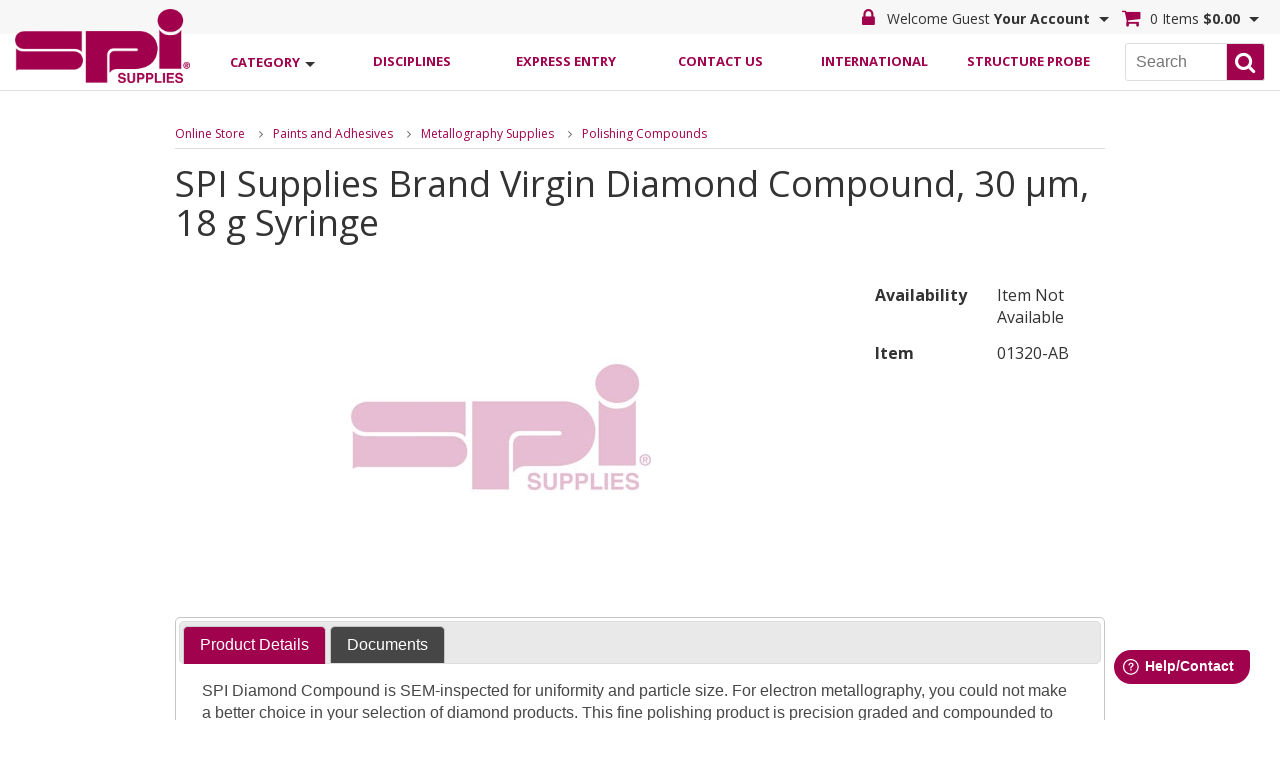

--- FILE ---
content_type: text/html; charset=UTF-8
request_url: https://www.2spi.com/item/01320-ab/polishing-compounds/
body_size: 9411
content:
<!DOCTYPE html>
<!--[if IE 6]>
<html id="ie6" lang="en-US">
<![endif]-->
<!--[if IE 7]>
<html id="ie7" lang="en-US">
<![endif]-->
<!--[if IE 8]>
<html id="ie8" lang="en-US">
<![endif]-->
<!--[if !(IE 6) | !(IE 7) | !(IE 8)  ]><!-->
<html lang="en">
<!--<![endif]-->
<head>
<meta charset="UTF-8" />
<meta http-equiv="Content-type" content="text/html;charset=UTF-8" />
<meta http-equiv="X-UA-Compatible" content="IE=edge" />
<link rel="SHORTCUT ICON" href="/favicon.ico" />
<meta name="robots" content="noodp,noydir" />
<meta name="viewport" content="width=device-width, initial-scale=1">
<link rel="canonical" href="https://www.2spi.com/item/01320-ab/" />
<link rel="shortlink" href="https://www.2spi.com/item/01320-ab/" />
<meta name="generator" content="Clearnine LLC - www.us.clearnine.com" />
<title>SPI Supplies Brand Virgin Diamond Compound, 30 &micro;m, 18 g Syringe | 01320-AB | SPI Supplies</title>
<meta name="description" content=" | 01320-AB" />
<meta name="keywords" content="Default Meta Keywords" />
<!-- Google tag (gtag.js) --> <script async src=https://www.googletagmanager.com/gtag/js?id=G-Z8TDVEEKKM></script> <script> window.dataLayer = window.dataLayer || []; function gtag(){dataLayer.push(arguments);} gtag('js', new Date()); gtag('config', 'G-Z8TDVEEKKM'); </script>
<link href="https://fonts.googleapis.com/css?family=Open+Sans:400,400i,600,700" rel="stylesheet">
<link rel="stylesheet" type="text/css" href="/css/jquery-ui.min.css" />
<link rel="stylesheet" href="//maxcdn.bootstrapcdn.com/font-awesome/4.7.0/css/font-awesome.min.css">
<link rel="stylesheet" type="text/css" href="https://cdn.datatables.net/v/ju/jszip-3.1.3/pdfmake-0.1.27/dt-1.10.15/af-2.2.0/b-1.3.1/b-colvis-1.3.1/b-html5-1.3.1/b-print-1.3.1/fh-3.1.2/kt-2.2.1/r-2.1.1/rg-1.0.0/rr-1.2.0/sc-1.4.2/se-1.2.2/datatables.min.css"/>
<link rel="stylesheet" type="text/css" href="/css/slick.css" />
<link rel="stylesheet" type="text/css" href="/css/c9base.css?ver=25a" />
<link rel="stylesheet" type="text/css" href="/css/layout_resp.css?ver=25a" />
<link rel="stylesheet" type="text/css" href="/css/styles_resp.css?ver=25a" />
<link rel="stylesheet" type="text/css" href="/css/responsive.css?ver=25a" />
<link rel="stylesheet" type="text/css" href="/css/custom.css?ver=25a" />
<script type="text/javascript" src="/scripts/modernizer.custom.26434.min.js"></script>
<script type="text/javascript">
</script>
<!--[if lte IE 9]>
<script type="text/javascript" src="/scripts/iepolyfills.js"></script>
<script type="text/javascript" src="/scripts/respond.min.js"></script>
<![endif]-->
	</head>
<body class="page-item">
<div id="wrapper" class="page-item">
<div class="header-spacer"></div>
<header class="page-item">
	<div class="header-status-bar page-item">
		<div class="header-status-bar-inner group page-item">
			<div class="header-status-bar-left group page-item">
				<ul class="nav-buttons menu group">			<li class="nav-button menu" id="menu">
			<a class="nav-button-anchor menu " data-nav-button-id="menu" data-nav-button-class="menu" data-flyout-id="navbar-flyout-menu" data-mobile-panel-id="masthead-mobile-panel-menu">
				<span class="nav-button-title nav-button-line1">Main</span>
				<span class="nav-button-title nav-button-line2">Menu</span>
			</a>
			<span class="nav-button-arrow menu"></span>
			<ul id="navbar-flyout-menu" class="navbar-flyout right menu" data-mobile-panel-id="masthead-mobile-panel-menu">
<li class="link-icon"><a >Disciplines</a><ul><li class="link-icon"><a href="https://www.2spi.com/sem">SEM Supplies</a></li><li class="link-icon"><a href="https://www.2spi.com/tem">TEM Supplies</a></li><li class="link-icon"><a href="https://www.2spi.com/spm-afm">SPM / AFM Supplies</a></li><li class="link-icon"><a href="https://www.2spi.com/lightmicroscopy">Light Microscopy & Related Products</a></li><li class="link-icon"><a href="https://www.2spi.com/mssp">Materials Science Sample Preparation</a></li><li class="link-icon"><a href="https://www.2spi.com/lssp">Life Science Sample Preparation</a></li></ul></li><li class="link-icon"><a href="https://www.2spi.com/express/">Express Entry</a></li><li class="link-icon"><a href="https://www.2spi.com/contactus/">Contact Us</a></li><li class="link-icon"><a href="https://spisupplies.freshdesk.com/support/solutions/folders/31000035799">International</a></li><li class="link-icon"><a href="https://www.2spi.com/structureprobe">Structure Probe</a></li>
					</ul>
			</li>
</ul>
			</div>
			<div class="header-status-bar-right group page-item">
				<ul class="nav-buttons group">
	<li class="nav-button user" id="user">
			<a class="nav-button-anchor user locked" data-nav-button-id="user" data-nav-button-class="user" data-flyout-id="navbar-flyout-user" data-mobile-panel-id="masthead-mobile-panel-user">
				<span class="nav-button-title nav-button-line1">Welcome Guest</span>
				<span class="nav-button-title nav-button-line2">Your Account</span>
			</a>
			<span class="nav-button-arrow user"></span>
			<ul id="navbar-flyout-user" class="navbar-flyout right user" data-mobile-panel-id="masthead-mobile-panel-user">
				<li class="link-button"><a href="https://www.2spi.com/login/">Log in</a></li>
				<li class="link-button"><a href="https://www.2spi.com/login/retrieve/">Forgot password?</a></li>
				<li class="link-icon"><a href="https://www.2spi.com/myaccount/constant/">Customer Info</a></li>
				<li class="link-icon"><a href="https://www.2spi.com/myaccount/summary/">Summary</a></li>
				<li class="link-icon"><a href="https://www.2spi.com/myaccount/combination/">Orders</a></li>
				<li class="link-icon"><a href="https://www.2spi.com/myaccount/invoices/">Invoices</a></li>
				<li class="link-icon"><a href="https://www.2spi.com/myaccount/quotes/">Quotes</a></li>
				<li class="link-icon"><a href="https://www.2spi.com/myaccount/purchases/">Purchase History</a></li>
				<li class="link-icon"><a href="https://www.2spi.com/myaccount/savedcarts/">Saved Carts</a></li>
			</ul>

	</li>
	<li class="nav-button cart" id="cart">
		<a class="nav-button-anchor cart empty" data-nav-button-id="cart" data-nav-button-class="cart" data-flyout-id="navbar-flyout-cart" data-mobile-panel-id="masthead-mobile-panel-cart">
			<span class="nav-button-title nav-button-line1">0 Items</span>
			<span class="nav-button-title nav-button-line2">$0.00</span>
		</a>
		<span class="nav-button-arrow cart"></span>
		<ul id="navbar-flyout-cart" class="navbar-flyout right cart" data-mobile-panel-id="masthead-mobile-panel-cart">
			<li class="no-bottom-border cartdetail">
				<form action="" name="updatecart" id="updatecart">
<div id="cartdetail">
<p class="emptycart">Your shopping cart is empty.<br>Click <a href="https://www.2spi.com/category/">here</a> to continue shopping</p>
</div>
				</form>
			</li>
		</ul>
	</li>
				</ul>
			</div>
		</div>
	</div>
	<!--<div class="header-inner page-item">-->
		<div class="masthead page-item" >
			<div class="masthead-inner group page-item">
		<div class="masthead-left group page-item">
		<div class="masthead-logo"><a href="https://www.2spi.com/"><img src="/images/logo.png" alt="SPI Supplies logo" title="SPI Supplies logo" /></a></div>
				<ul class="nav-buttons group">
				<li class="nav-button category-list" id="category-list">
					<a class="nav-button-anchor category-list" href="https://www.2spi.com/category/" data-nav-button-id="category-list" data-nav-button-class="category-list" data-flyout-id="navbar-flyout-category-list" data-mobile-panel-id="masthead-mobile-panel-category-list">
						<span class="nav-button-title nav-button-line1">Shop by</span>
						<span class="nav-button-title nav-button-line2">Category</span>
					</a>
					<span class="nav-button-arrow category-list"></span>
					<ul id="navbar-flyout-category-list" class="navbar-flyout left category-list" data-mobile-panel-id="masthead-mobile-panel-category-list">
				<li class="link-icon dual-level">
					<div class="level-2-button" data-sub-category-id="sub-cat-tweezers"></div>
					<a href="https://www.2spi.com/category/tweezers/">
Tweezers					</a>
					<ul id="sub-cat-tweezers" class="level-2-sub-categories">
						<li class="link-icon level-2">
							<a href="https://www.2spi.com/category/tweezer-style/tweezers/">
Locate by Tweezer Style #							</a>
						</li>
					</ul>
				</li>
				<li class="link-icon dual-level">
					<div class="level-2-button" data-sub-category-id="sub-cat-small-tools"></div>
					<a href="https://www.2spi.com/category/small-tools/">
Small Tools					</a>
					<ul id="sub-cat-small-tools" class="level-2-sub-categories">
						<li class="link-icon level-2">
							<a href="https://www.2spi.com/category/cleaving-scribing/small-tools/">
Cleaving and Scribing Tools							</a>
						</li>
						<li class="link-icon level-2">
							<a href="https://www.2spi.com/category/magnifiers-eyepieces-loupes/small-tools/">
Magnifiers, Eyepieces & Loupes							</a>
						</li>
						<li class="link-icon level-2">
							<a href="https://www.2spi.com/category/mortar-pestles/small-tools/">
Mortar & Pestle Sets							</a>
						</li>
						<li class="link-icon level-2">
							<a href="https://www.2spi.com/category/tem-glass/small-tools/">
Glass							</a>
						</li>
						<li class="link-icon level-2">
							<a href="https://www.2spi.com/category/cutting-tools/small-tools/">
Cutting Tools							</a>
						</li>
						<li class="link-icon level-2">
							<a href="https://www.2spi.com/category/stereo-3d/small-tools/">
Stereo 3D Imaging & Depth Measurement Products							</a>
						</li>
						<li class="link-icon level-2">
							<a href="https://www.2spi.com/category/software/small-tools/">
Software							</a>
						</li>
						<li class="link-icon level-2">
							<a href="https://www.2spi.com/category/thermometers/small-tools/">
Thermometers							</a>
						</li>
						<li class="link-icon level-2">
							<a href="https://www.2spi.com/category/sample-handling/small-tools/">
Sample Handling & Manipulation							</a>
						</li>
						<li class="link-icon level-2">
							<a href="https://www.2spi.com/category/grid-punch/small-tools/">
Grid Punch							</a>
						</li>
					</ul>
				</li>
				<li class="link-icon dual-level">
					<div class="level-2-button" data-sub-category-id="sub-cat-vacuum"></div>
					<a href="https://www.2spi.com/category/vacuum/">
Vacuum Products and Pumps					</a>
					<ul id="sub-cat-vacuum" class="level-2-sub-categories">
						<li class="link-icon level-2">
							<a href="https://www.2spi.com/category/pumps/vacuum/">
Pumps							</a>
						</li>
						<li class="link-icon level-2">
							<a href="https://www.2spi.com/category/vacuum-fluids/vacuum/">
Fluids and Oils for Diffusion and Mechanical Pumps							</a>
						</li>
						<li class="link-icon level-2">
							<a href="https://www.2spi.com/category/vacseal/vacuum/">
Vacseal Products							</a>
						</li>
						<li class="link-icon level-2">
							<a href="https://www.2spi.com/category/vacuum-greases/vacuum/">
Greases							</a>
						</li>
						<li class="link-icon level-2">
							<a href="https://www.2spi.com/category/vacuum-parts/vacuum/">
Parts/Options							</a>
						</li>
						<li class="link-icon level-2">
							<a href="https://www.2spi.com/category/vacuum-view-ports/vacuum/">
View Ports							</a>
						</li>
					</ul>
				</li>
				<li class="link-icon dual-level">
					<a href="https://www.2spi.com/category/prep-mounts/">
SEM Mounts					</a>
				<li class="link-icon dual-level">
					<div class="level-2-button" data-sub-category-id="sub-cat-instruments"></div>
					<a href="https://www.2spi.com/category/instruments/">
Instruments					</a>
					<ul id="sub-cat-instruments" class="level-2-sub-categories">
						<li class="link-icon level-2">
							<a href="https://www.2spi.com/category/kammrath-weiss/instruments/">
Kammrath & Weiss							</a>
						</li>
						<li class="link-icon level-2">
							<a href="https://www.2spi.com/category/critical-point-dryer/instruments/">
Critical Point Dryer							</a>
						</li>
						<li class="link-icon level-2">
							<a href="https://www.2spi.com/category/plasma-etcher-asher/instruments/">
Plasma Cleaners, Etchers and Ashers							</a>
						</li>
						<li class="link-icon level-2">
							<a href="https://www.2spi.com/category/sem-parts-rbs-dectectors/instruments/">
Backscatter Detectors							</a>
						</li>
						<li class="link-icon level-2">
							<a href="https://www.2spi.com/category/coaters/instruments/">
Coaters							</a>
						</li>
						<li class="link-icon level-2">
							<a href="https://www.2spi.com/category/ion-mill/instruments/">
Ion Mill Accessories							</a>
						</li>
						<li class="link-icon level-2">
							<a href="https://www.2spi.com/category/liquid-nitrogen-dewars/instruments/">
Liquid Nitrogen Dewars							</a>
						</li>
						<li class="link-icon level-2">
							<a href="https://www.2spi.com/category/stereo-microscopes/instruments/">
Stereo Microscopes							</a>
						</li>
						<li class="link-icon level-2">
							<a href="https://www.2spi.com/category/balances/instruments/">
Scientech Balances							</a>
						</li>
						<li class="link-icon level-2">
							<a href="https://www.2spi.com/category/centrifuge/instruments/">
Centrifuge							</a>
						</li>
						<li class="link-icon level-2">
							<a href="https://www.2spi.com/category/digital-cameras/instruments/">
Digital Cameras							</a>
						</li>
						<li class="link-icon level-2">
							<a href="https://www.2spi.com/category/benchmark-products/instruments/">
Benchmark Products							</a>
						</li>
						<li class="link-icon level-2">
							<a href="https://www.2spi.com/category/dry-baths/instruments/">
Dry Baths							</a>
						</li>
						<li class="link-icon level-2">
							<a href="https://www.2spi.com/category/hot-plates/instruments/">
Hot Plates / Stirrers							</a>
						</li>
						<li class="link-icon level-2">
							<a href="https://www.2spi.com/category/mixers/instruments/">
Mixers							</a>
						</li>
						<li class="link-icon level-2">
							<a href="https://www.2spi.com/category/shakers/instruments/">
Shakers							</a>
						</li>
						<li class="link-icon level-2">
							<a href="https://www.2spi.com/category/sterilizers/instruments/">
Sterilizers							</a>
						</li>
						<li class="link-icon level-2">
							<a href="https://www.2spi.com/category/ultrasonic-cleaners/instruments/">
Ultrasonic Cleaners							</a>
						</li>
					</ul>
				</li>
				<li class="link-icon dual-level">
					<div class="level-2-button" data-sub-category-id="sub-cat-grids"></div>
					<a href="https://www.2spi.com/category/grids/">
TEM Grids					</a>
					<ul id="sub-cat-grids" class="level-2-sub-categories">
						<li class="link-icon level-2">
							<a href="https://www.2spi.com/category/grids-cu/grids/">
Copper Grids							</a>
						</li>
						<li class="link-icon level-2">
							<a href="https://www.2spi.com/category/grids-ni/grids/">
Nickel Grids							</a>
						</li>
						<li class="link-icon level-2">
							<a href="https://www.2spi.com/category/grids-au/grids/">
Gold Grids							</a>
						</li>
						<li class="link-icon level-2">
							<a href="https://www.2spi.com/category/grids-moly/grids/">
Molybdenum Grids							</a>
						</li>
						<li class="link-icon level-2">
							<a href="https://www.2spi.com/category/grids-membrane-window/grids/">
Membrane Window Grids							</a>
						</li>
						<li class="link-icon level-2">
							<a href="https://www.2spi.com/category/grids-qf/grids/">
Quantifoil Holey Carbon Grids							</a>
						</li>
						<li class="link-icon level-2">
							<a href="https://www.2spi.com/category/grids-graphene/grids/">
Graphene Grids							</a>
						</li>
						<li class="link-icon level-2">
							<a href="https://www.2spi.com/category/lift-out-grids/grids/">
Lift Out Grids							</a>
						</li>
						<li class="link-icon level-2">
							<a href="https://www.2spi.com/category/mprep/grids/">
mPrep System							</a>
						</li>
						<li class="link-icon level-2">
							<a href="https://www.2spi.com/category/smart-grids/grids/">
SMART Grids							</a>
						</li>
						<li class="link-icon level-2">
							<a href="https://www.2spi.com/category/grids-spi-index-asbestos/grids/">
Calibrated Asbestos Index Grids							</a>
						</li>
						<li class="link-icon level-2">
							<a href="https://www.2spi.com/category/k-kit/grids/">
K-kit							</a>
						</li>
						<li class="link-icon level-2">
							<a href="https://www.2spi.com/category/grids-beryllium/grids/">
Beryllium Grids							</a>
						</li>
						<li class="link-icon level-2">
							<a href="https://www.2spi.com/category/grids-diamond-grids/grids/">
Diamond Grids							</a>
						</li>
						<li class="link-icon level-2">
							<a href="https://www.2spi.com/category/grids-emicron-grids/grids/">
EMicron Grids Grids							</a>
						</li>
						<li class="link-icon level-2">
							<a href="https://www.2spi.com/category/grids-pd-cu/grids/">
Palladium on Copper/Rhodium on Copper Grids							</a>
						</li>
						<li class="link-icon level-2">
							<a href="https://www.2spi.com/category/grids-au-plated-cu/grids/">
Gold Plated Copper Grids							</a>
						</li>
						<li class="link-icon level-2">
							<a href="https://www.2spi.com/category/grids-au-ni/grids/">
Gold Plated Nickel Grids							</a>
						</li>
						<li class="link-icon level-2">
							<a href="https://www.2spi.com/category/grids-stainless-steel/grids/">
Stainless Steel Grids							</a>
						</li>
						<li class="link-icon level-2">
							<a href="https://www.2spi.com/category/grids-diamond-mesh/grids/">
Diamond Mesh Grids							</a>
						</li>
						<li class="link-icon level-2">
							<a href="https://www.2spi.com/category/grids-index-grids/grids/">
Index Grids							</a>
						</li>
						<li class="link-icon level-2">
							<a href="https://www.2spi.com/category/grids-aluminum/grids/">
Aluminum Grids							</a>
						</li>
						<li class="link-icon level-2">
							<a href="https://www.2spi.com/category/grids-finder/grids/">
Finder Index Grids							</a>
						</li>
						<li class="link-icon level-2">
							<a href="https://www.2spi.com/category/grids-titanium/grids/">
Titanium Grids							</a>
						</li>
						<li class="link-icon level-2">
							<a href="https://www.2spi.com/category/grids-nylon/grids/">
Nylon Grids							</a>
						</li>
						<li class="link-icon level-2">
							<a href="https://www.2spi.com/category/grids-ceramic/grids/">
Ceramic Grids							</a>
						</li>
						<li class="link-icon level-2">
							<a href="https://www.2spi.com/category/grid-handling/grids/">
Grid Handling Grippers							</a>
						</li>
						<li class="link-icon level-2">
							<a href="https://www.2spi.com/category/grid-staining/grids/">
Grid Staining							</a>
						</li>
						<li class="link-icon level-2">
							<a href="https://www.2spi.com/category/grids-supplies-support-film/grids/">
Polymer Support Film Materials for TEM Grids							</a>
						</li>
						<li class="link-icon level-2">
							<a href="https://www.2spi.com/category/grid-mesh/grids/">
Fine Grid Mesh							</a>
						</li>
						<li class="link-icon level-2">
							<a href="https://www.2spi.com/category/grids-sem/grids/">
Grids for SEM							</a>
						</li>
					</ul>
				</li>
				<li class="link-icon dual-level">
					<div class="level-2-button" data-sub-category-id="sub-cat-chemicals"></div>
					<a href="https://www.2spi.com/category/chemicals/">
Chemicals					</a>
					<ul id="sub-cat-chemicals" class="level-2-sub-categories">
						<li class="link-icon level-2">
							<a href="https://www.2spi.com/category/chemicals-accelerators-catalysts/chemicals/">
Accelerators & Catalysts							</a>
						</li>
						<li class="link-icon level-2">
							<a href="https://www.2spi.com/category/chemicals-lp-liquid-polymers/chemicals/">
LP Liquid Polymers							</a>
						</li>
						<li class="link-icon level-2">
							<a href="https://www.2spi.com/category/chemicals-additives-plasticizers/chemicals/">
Additives & Plasticizers							</a>
						</li>
						<li class="link-icon level-2">
							<a href="https://www.2spi.com/category/chemicals-adhesion-promoters-surfactants/chemicals/">
Adhesion Promoters & Surfactants							</a>
						</li>
						<li class="link-icon level-2">
							<a href="https://www.2spi.com/category/chemicals-buffers/chemicals/">
Buffers							</a>
						</li>
						<li class="link-icon level-2">
							<a href="https://www.2spi.com/category/chemicals-solvents-intermediate-solvents/chemicals/">
Solvents and Dehydrating Agents							</a>
						</li>
						<li class="link-icon level-2">
							<a href="https://www.2spi.com/category/chemicals-embedding-resins-kits/chemicals/">
Embedding Resins and Kits							</a>
						</li>
						<li class="link-icon level-2">
							<a href="https://www.2spi.com/category/chemicals-epoxy-monomers/chemicals/">
Epoxy Monomers Embedding Resins							</a>
						</li>
						<li class="link-icon level-2">
							<a href="https://www.2spi.com/category/chemicals-spi-chem-fixatives/chemicals/">
SPI-Chem Fixatives							</a>
						</li>
						<li class="link-icon level-2">
							<a href="https://www.2spi.com/category/chemicals-methacrylates/chemicals/">
Methacrylates							</a>
						</li>
						<li class="link-icon level-2">
							<a href="https://www.2spi.com/category/chemicals-hardeners/chemicals/">
Hardeners							</a>
						</li>
						<li class="link-icon level-2">
							<a href="https://www.2spi.com/category/chemicals-spi-chem-stains/chemicals/">
SPI Chem Stains							</a>
						</li>
						<li class="link-icon level-2">
							<a href="https://www.2spi.com/category/molecular-sieves/chemicals/">
Molecular Sieves							</a>
						</li>
					</ul>
				</li>
				<li class="link-icon dual-level">
					<div class="level-2-button" data-sub-category-id="sub-cat-safety-cleaning"></div>
					<a href="https://www.2spi.com/category/safety-cleaning/">
Cleaning Supplies					</a>
					<ul id="sub-cat-safety-cleaning" class="level-2-sub-categories">
						<li class="link-icon level-2">
							<a href="https://www.2spi.com/category/alconox/safety-cleaning/">
Alconox Detergents							</a>
						</li>
						<li class="link-icon level-2">
							<a href="https://www.2spi.com/category/cleaning-solvents/safety-cleaning/">
Solvents							</a>
						</li>
						<li class="link-icon level-2">
							<a href="https://www.2spi.com/category/surfactants/safety-cleaning/">
Surfactants							</a>
						</li>
						<li class="link-icon level-2">
							<a href="https://www.2spi.com/category/triton/safety-cleaning/">
Triton							</a>
						</li>
						<li class="link-icon level-2">
							<a href="https://www.2spi.com/category/cleaning-wipers/safety-cleaning/">
Wipers/Swabs							</a>
						</li>
						<li class="link-icon level-2">
							<a href="https://www.2spi.com/category/metal-polish/safety-cleaning/">
Metal Polish							</a>
						</li>
						<li class="link-icon level-2">
							<a href="https://www.2spi.com/category/dusters/safety-cleaning/">
Dusters							</a>
						</li>
						<li class="link-icon level-2">
							<a href="https://www.2spi.com/category/odor-neutralizers/safety-cleaning/">
Odor Neutralizers							</a>
						</li>
					</ul>
				</li>
				<li class="link-icon dual-level">
					<div class="level-2-button" data-sub-category-id="sub-cat-microscope-calibration"></div>
					<a href="https://www.2spi.com/category/microscope-calibration/">
Microscope Calibration					</a>
					<ul id="sub-cat-microscope-calibration" class="level-2-sub-categories">
						<li class="link-icon level-2">
							<a href="https://www.2spi.com/category/calibration-sem/microscope-calibration/">
SEM							</a>
						</li>
						<li class="link-icon level-2">
							<a href="https://www.2spi.com/category/microscpheres/microscope-calibration/">
Calibrated Microspheres							</a>
						</li>
						<li class="link-icon level-2">
							<a href="https://www.2spi.com/category/asbestos-standards/microscope-calibration/">
Asbestos Standards							</a>
						</li>
						<li class="link-icon level-2">
							<a href="https://www.2spi.com/category/stage-micrometers/microscope-calibration/">
Stage Micrometers							</a>
						</li>
						<li class="link-icon level-2">
							<a href="https://www.2spi.com/category/calibration-tem/microscope-calibration/">
TEM							</a>
						</li>
						<li class="link-icon level-2">
							<a href="https://www.2spi.com/category/spm-sfm-calibration/microscope-calibration/">
Nanometer Calibration Standards							</a>
						</li>
					</ul>
				</li>
				<li class="link-icon dual-level">
					<div class="level-2-button" data-sub-category-id="sub-cat-specimen-storage"></div>
					<a href="https://www.2spi.com/category/specimen-storage/">
Specimen Storage					</a>
					<ul id="sub-cat-specimen-storage" class="level-2-sub-categories">
						<li class="link-icon level-2">
							<a href="https://www.2spi.com/category/sem-mount-storage/specimen-storage/">
SEM Mount Storage							</a>
						</li>
						<li class="link-icon level-2">
							<a href="https://www.2spi.com/category/spidry-sample-preservers/specimen-storage/">
SPI-Dry Sample Preservers							</a>
						</li>
						<li class="link-icon level-2">
							<a href="https://www.2spi.com/category/desiccating-cabinets/specimen-storage/">
Desiccating Cabinets							</a>
						</li>
						<li class="link-icon level-2">
							<a href="https://www.2spi.com/category/life-science-beem-storage-boxes/specimen-storage/">
BEEM Grid Storage Boxes							</a>
						</li>
						<li class="link-icon level-2">
							<a href="https://www.2spi.com/category/membrane-boxes/specimen-storage/">
Membrane Boxes							</a>
						</li>
						<li class="link-icon level-2">
							<a href="https://www.2spi.com/category/slide-storage/specimen-storage/">
Storage Boxes, Holders & Mailers							</a>
						</li>
						<li class="link-icon level-2">
							<a href="https://www.2spi.com/category/spi-dry-specimen-storage-boxes/specimen-storage/">
SPI-Dry Specimen Storage Boxes							</a>
						</li>
						<li class="link-icon level-2">
							<a href="https://www.2spi.com/category/slide-a-grid-storage/specimen-storage/">
SPI Supplies Slide-A-Grid / Twist-A-Grid							</a>
						</li>
					</ul>
				</li>
				<li class="link-icon dual-level">
					<div class="level-2-button" data-sub-category-id="sub-cat-substrates"></div>
					<a href="https://www.2spi.com/category/substrates/">
Substrates					</a>
					<ul id="sub-cat-substrates" class="level-2-sub-categories">
						<li class="link-icon level-2">
							<a href="https://www.2spi.com/category/hopg/substrates/">
HOPG Highly Ordered Pyrolytic Graphite							</a>
						</li>
						<li class="link-icon level-2">
							<a href="https://www.2spi.com/category/slides-coverslips/substrates/">
Slides and Coverslips							</a>
						</li>
						<li class="link-icon level-2">
							<a href="https://www.2spi.com/category/glassy-carbon-plates/substrates/">
Glassy Carbon (Vitreous) Plates							</a>
						</li>
						<li class="link-icon level-2">
							<a href="https://www.2spi.com/category/ito-coated-substrates/substrates/">
Indium-Tin-Oxide (ITO) Coated Slides & Coverslips							</a>
						</li>
						<li class="link-icon level-2">
							<a href="https://www.2spi.com/category/mica-substrates/substrates/">
Muscovite Mica Substrates							</a>
						</li>
						<li class="link-icon level-2">
							<a href="https://www.2spi.com/category/afm-stainless-steel-disks/substrates/">
AFM Stainless Steel Disks							</a>
						</li>
						<li class="link-icon level-2">
							<a href="https://www.2spi.com/category/magnesium-oxide-substrates/substrates/">
Magnesium Oxide Substrates							</a>
						</li>
						<li class="link-icon level-2">
							<a href="https://www.2spi.com/category/polymer-films/substrates/">
Polymer Films							</a>
						</li>
						<li class="link-icon level-2">
							<a href="https://www.2spi.com/category/silicon-wafers/substrates/">
Silicon Wafers							</a>
						</li>
						<li class="link-icon level-2">
							<a href="https://www.2spi.com/category/molybdenum-disulfide-substrates/substrates/">
Molybdenum Disulfide Substrates							</a>
						</li>
						<li class="link-icon level-2">
							<a href="https://www.2spi.com/category/silicon-nitride-both-side-wafers/substrates/">
Silicon Nitride Both Side Wafers							</a>
						</li>
						<li class="link-icon level-2">
							<a href="https://www.2spi.com/category/2d-materials/substrates/">
2D Materials							</a>
						</li>
						<li class="link-icon level-2">
							<a href="https://www.2spi.com/category/sapphire-substate/substrates/">
Sapphire Substrate							</a>
						</li>
					</ul>
				</li>
				<li class="link-icon dual-level">
					<div class="level-2-button" data-sub-category-id="sub-cat-general-lab"></div>
					<a href="https://www.2spi.com/category/general-lab/">
General Lab					</a>
					<ul id="sub-cat-general-lab" class="level-2-sub-categories">
						<li class="link-icon level-2">
							<a href="https://www.2spi.com/category/lab-safety/general-lab/">
Lab Safety							</a>
						</li>
						<li class="link-icon level-2">
							<a href="https://www.2spi.com/category/labware/general-lab/">
Labware							</a>
						</li>
						<li class="link-icon level-2">
							<a href="https://www.2spi.com/category/photography/general-lab/">
Photography / Darkroom							</a>
						</li>
						<li class="link-icon level-2">
							<a href="https://www.2spi.com/category/small-instruments/general-lab/">
Small Instruments / Equipment							</a>
						</li>
						<li class="link-icon level-2">
							<a href="https://www.2spi.com/category/antistatic/general-lab/">
Antistatic Products							</a>
						</li>
						<li class="link-icon level-2">
							<a href="https://www.2spi.com/category/gloves/general-lab/">
Gloves							</a>
						</li>
						<li class="link-icon level-2">
							<a href="https://www.2spi.com/category/wireless-monitoring-system/general-lab/">
Wireless Monitoring System							</a>
						</li>
						<li class="link-icon level-2">
							<a href="https://www.2spi.com/category/bench-top-lamps/general-lab/">
Bench Top Lamps							</a>
						</li>
					</ul>
				</li>
				<li class="link-icon dual-level">
					<div class="level-2-button" data-sub-category-id="sub-cat-filtration"></div>
					<a href="https://www.2spi.com/category/filtration/">
Filtration					</a>
					<ul id="sub-cat-filtration" class="level-2-sub-categories">
						<li class="link-icon level-2">
							<a href="https://www.2spi.com/category/anopore-membranes/filtration/">
ANOPORE Inorganic Membranes							</a>
						</li>
						<li class="link-icon level-2">
							<a href="https://www.2spi.com/category/filter-holders/filtration/">
Filter Holders							</a>
						</li>
						<li class="link-icon level-2">
							<a href="https://www.2spi.com/category/spi-pore-silver-membrane-filters/filtration/">
SPI-Pore Silver Membrane Filters							</a>
						</li>
						<li class="link-icon level-2">
							<a href="https://www.2spi.com/category/polycarbonate-membrane-filters/filtration/">
Polycarbonate Membrane Filters							</a>
						</li>
						<li class="link-icon level-2">
							<a href="https://www.2spi.com/category/anodic-aluminum-oxide-anisotropic-membrane/filtration/">
Anodic Aluminum Oxide Anisotropic Membrane Filters							</a>
						</li>
						<li class="link-icon level-2">
							<a href="https://www.2spi.com/category/anodic-aluminum-oxide-isotropic-membrane/filtration/">
Anodic Aluminum Oxide Isotropic Membrane Filters							</a>
						</li>
						<li class="link-icon level-2">
							<a href="https://www.2spi.com/category/microsieve-membranes/filtration/">
MicroSieve Membranes							</a>
						</li>
						<li class="link-icon level-2">
							<a href="https://www.2spi.com/category/gold-coated-polycarbonate-membrane-filters/filtration/">
Gold-Coated Polycarbonate Membrane Filters							</a>
						</li>
					</ul>
				</li>
				<li class="link-icon dual-level">
					<div class="level-2-button" data-sub-category-id="sub-cat-maintenance"></div>
					<a href="https://www.2spi.com/category/maintenance/">
Maintenance					</a>
					<ul id="sub-cat-maintenance" class="level-2-sub-categories">
						<li class="link-icon level-2">
							<a href="https://www.2spi.com/category/disc-apertures/maintenance/">
Apertures							</a>
						</li>
						<li class="link-icon level-2">
							<a href="https://www.2spi.com/category/filaments/maintenance/">
Filaments							</a>
						</li>
						<li class="link-icon level-2">
							<a href="https://www.2spi.com/category/sem-parts-scintillators/maintenance/">
Scintillators							</a>
						</li>
						<li class="link-icon level-2">
							<a href="https://www.2spi.com/category/afm-probes/maintenance/">
AFM Probes							</a>
						</li>
					</ul>
				</li>
				<li class="link-icon dual-level">
					<div class="level-2-button" data-sub-category-id="sub-cat-adhesives-epoxies"></div>
					<a href="https://www.2spi.com/category/adhesives-epoxies/">
Paints and Adhesives					</a>
					<ul id="sub-cat-adhesives-epoxies" class="level-2-sub-categories">
						<li class="link-icon level-2">
							<a href="https://www.2spi.com/category/prep-tapes-sheets-discs/adhesives-epoxies/">
Tapes/Sheets/Discs							</a>
						</li>
						<li class="link-icon level-2">
							<a href="https://www.2spi.com/category/silver-paints-pastes/adhesives-epoxies/">
Silver Paints/Pastes							</a>
						</li>
						<li class="link-icon level-2">
							<a href="https://www.2spi.com/category/carbon-paints-pastes/adhesives-epoxies/">
Carbon Paints/Pastes							</a>
						</li>
						<li class="link-icon level-2">
							<a href="https://www.2spi.com/category/cargille-immersion/adhesives-epoxies/">
Cargille Immersion Oils & Refractive Index Fluids							</a>
						</li>
						<li class="link-icon level-2">
							<a href="https://www.2spi.com/category/epoxies/adhesives-epoxies/">
Epoxies							</a>
						</li>
						<li class="link-icon level-2">
							<a href="https://www.2spi.com/category/platinum-paints/adhesives-epoxies/">
Platinum Paint							</a>
						</li>
						<li class="link-icon level-2">
							<a href="https://www.2spi.com/category/conductive-epoxies/adhesives-epoxies/">
Conductive Silver Epoxies							</a>
						</li>
						<li class="link-icon level-2">
							<a href="https://www.2spi.com/category/other-adhesives/adhesives-epoxies/">
Other Adhesives							</a>
						</li>
						<li class="link-icon level-2">
							<a href="https://www.2spi.com/category/replica-kit/adhesives-epoxies/">
Replica Kit							</a>
						</li>
						<li class="link-icon level-2">
							<a href="https://www.2spi.com/category/replicating-tape-sheets/adhesives-epoxies/">
Replicating Tape/Sheets							</a>
						</li>
						<li class="link-icon level-2">
							<a href="https://www.2spi.com/category/metallography/adhesives-epoxies/">
Metallography Supplies							</a>
						</li>
					</ul>
				</li>
				<li class="link-icon dual-level">
					<a href="https://www.2spi.com/category/featured/">
New & Featured Items					</a>
				<li class="link-icon dual-level">
					<div class="level-2-button" data-sub-category-id="sub-cat-sales"></div>
					<a href="https://www.2spi.com/category/sales/">
Sale Items					</a>
					<ul id="sub-cat-sales" class="level-2-sub-categories">
						<li class="link-icon level-2">
							<a href="https://www.2spi.com/category/clearance/sales/">
Clearance							</a>
						</li>
					</ul>
				</li>
					</ul>
				</li>
			</ul>
		</div>
		<div class="masthead-right group page-item">
				<div id="search">
					<form id="catalogsearch" name="catalogsearch" method="post" action="https://www.2spi.com/srch/">
						<label for="searchtext">Search</label>
						<button class="sprite btn" id="btnSearchSubmit" type="submit" value=""></button>
						<div class="searchbox">
							<input class="txt" type="text" maxlength="50" name="searchtext" id="searchtext" placeholder="Search" />
						</div>
						<input type="hidden" name="searchroot" value="https://www.2spi.com/search/" />
					</form>
				</div>
			<div class="masthead-menu ">
				<div class="masthead-menu-inner">
			<ul>
<li class="link-icon"><a >Disciplines</a><ul><li class="link-icon"><a href="https://www.2spi.com/sem">SEM Supplies</a></li><li class="link-icon"><a href="https://www.2spi.com/tem">TEM Supplies</a></li><li class="link-icon"><a href="https://www.2spi.com/spm-afm">SPM / AFM Supplies</a></li><li class="link-icon"><a href="https://www.2spi.com/lightmicroscopy">Light Microscopy & Related Products</a></li><li class="link-icon"><a href="https://www.2spi.com/mssp">Materials Science Sample Preparation</a></li><li class="link-icon"><a href="https://www.2spi.com/lssp">Life Science Sample Preparation</a></li></ul></li><li class="link-icon"><a href="https://www.2spi.com/express/">Express Entry</a></li><li class="link-icon"><a href="https://www.2spi.com/contactus/">Contact Us</a></li><li class="link-icon"><a href="https://spisupplies.freshdesk.com/support/solutions/folders/31000035799">International</a></li><li class="link-icon"><a href="https://www.2spi.com/structureprobe">Structure Probe</a></li>
					</ul>
			</div>
		</div>
		</div>
			</div>
		</div>
		<ul id="masthead-mobile-panel-menu" class="mobile-panel" data-flyout-id="navbar-flyout-menu"></ul>
		<ul id="masthead-mobile-panel-user" class="mobile-panel" data-flyout-id="navbar-flyout-user"></ul>
		<ul id="masthead-mobile-panel-cart" class="mobile-panel" data-flyout-id="navbar-flyout-cart"></ul>
		<ul id="masthead-mobile-panel-category-list" class="mobile-panel" data-flyout-id="navbar-flyout-category-list"></ul>
		<div id="cookiemessage"></div>
	<!-- </div> -->
</header>
<!-- <div id="main-content"> -->
<main id="main" class="page-item">
		<div style="overflow: hidden; height: 0px; width: 0px;">&nbsp;</div>
		<div class="no-banner page-item"></div>
	<div class="main-content group page-item" id="main-content">
<div class="col cols-1 col-1 layout-1">		<div id="breadcrumb">
			<ul>
				<!--<li class="title">You are here</li>-->
				<li class="nobackgr"><a href="https://www.2spi.com/category/">Online Store</a></li>
				<li><i class="fa fa-angle-right"></i><a href="https://www.2spi.com/category/adhesives-epoxies/">Paints and Adhesives</a></li>
				<li><i class="fa fa-angle-right"></i><a href="https://www.2spi.com/category/metallography/adhesives-epoxies/">Metallography Supplies</a></li>
				<li><i class="fa fa-angle-right"></i><a href="https://www.2spi.com/category/polishing-compounds/metallography/">Polishing Compounds</a></li>
          </ul>
		</div>
		<div itemscope itemtype="http://schema.org/Product" id="item" class="group">
					<h1 itemprop="name">SPI Supplies Brand Virgin Diamond Compound, 30 &micro;m, 18 g Syringe</h1>
			<div class="flex-wrapper group">
			<div class="item-section item-image no-addtl group">

				<div class="primary-image no-addtl">
					<a href="/catalog/items/missing.jpg" class="highslide" onclick="return hs.expand(this)">
						<img src="/thumb.php?file=catalog/items/missing.jpg&sizex=300&sizey=300" title="Click to expand"  alt="SPI Supplies Brand Virgin Diamond Compound, 30 &amp;micro;m, 18 g Syringe" /><!-- width="300" height="300"-->
					</a>
					<div class="highslide-caption">SPI Supplies Brand Virgin Diamond Compound, 30 &micro;m, 18 g Syringe</div>
					<!--<div class="caption">Click to enlarge</div>-->
				</div>
			</div><!-- #item-image -->
		<div class="item-section item-primary-info group">
			<div itemprop="offers" itemscope itemtype="http://schema.org/Offer">
				<table>
                    	<tr><th class="availability">Availability</th><td class="availability">Item Not Available</td></tr>
						<tr><th>Item</th><td itemprop="productID">01320-AB</td></tr>
				</table>
			</div><!-- itemprop: offers -->
		<div class="shipping-info">
		</div>
		</div>
			</div>
			<div id="tabs">
				<ul>
  					<li><a href="#tab-details">Product Details</a></li>
					<li><a href="#tab-documents">Documents</a></li>
				</ul>
				<div id="tab-details">
    		<div class="item-section item-long-description group" itemprop="description">
<p>SPI Diamond Compound is SEM-inspected for uniformity and particle size. For electron metallography, you could not make a better choice in your selection of diamond products. This fine polishing product is precision graded and compounded to completely disperse the diamond, boost its cutting power, and extend its usefulness. The SPI Diamond products for metallography absolutely won't contaminate your important samples by giving rise to EDS peaks that are not "real". And whatever might be present, down in the low ppm levels would never be detected by an EDS system anyhow. The SPI Diamond products for metallography are soluble in oil, water, and in all common organic extenders.<br /><br />Size:&nbsp;30&micro;m</p><p>Weight: 18gm</p>			</div>
				</div>

				<div id="tab-documents">
        	<div class="item-section item-documents group">
        		<div class="title">Documents</div>
        		<ul>
                	<li class="pdf">
                		<a href="/catalog/documents/01307-DiamondCompound-20170328.pdf" target="_blank" >Safety Data Sheet</a>
                	</li>
                	<li class="pdf">
                		<a href="/catalog/documents/01307-01329-DiamondC-SlurryRoHS-20190612.pdf" target="_blank" >RoHS</a>
                	</li>
				</ul>
			</div>
				</div>
			</div>
    	</div><!-- item -->
		<div id="missingitem">
		</div><!-- missingitem -->
</div><div class="clear"></div>
	</div>
		<div class="push"></div>
</div> <!-- wrapper -->
	<footer class="page-item">
		<div class="footer-products page-item group">
			<div class="footer-products-inner  page-item group">
				<div class="footer-logo"><a href="//"><img src="/images/logo_white.png" alt="SPI Supplies, Inc."></a></div>
				<div class="footer-categories">
		<div id="topcategories">
			<div class="title">
Catalog Sections			</div>
			<ul class="">
				<li class="">
					<a href="https://www.2spi.com/category/tweezers/">
Tweezers					</a>
				</li>
				<li class="">
					<a href="https://www.2spi.com/category/small-tools/">
Small Tools					</a>
				</li>
				<li class="">
					<a href="https://www.2spi.com/category/vacuum/">
Vacuum Products and Pumps					</a>
				</li>
				<li class="">
					<a href="https://www.2spi.com/category/prep-mounts/">
SEM Mounts					</a>
				</li>
				<li class="">
					<a href="https://www.2spi.com/category/instruments/">
Instruments					</a>
				</li>
				<li class="">
					<a href="https://www.2spi.com/category/grids/">
TEM Grids					</a>
				</li>
				<li class="">
					<a href="https://www.2spi.com/category/chemicals/">
Chemicals					</a>
				</li>
				<li class="">
					<a href="https://www.2spi.com/category/safety-cleaning/">
Cleaning Supplies					</a>
				</li>
				<li class="">
					<a href="https://www.2spi.com/category/microscope-calibration/">
Microscope Calibration					</a>
				</li>
				<li class="">
					<a href="https://www.2spi.com/category/specimen-storage/">
Specimen Storage					</a>
				</li>
				<li class="">
					<a href="https://www.2spi.com/category/substrates/">
Substrates					</a>
				</li>
				<li class="">
					<a href="https://www.2spi.com/category/general-lab/">
General Lab					</a>
				</li>
				<li class="">
					<a href="https://www.2spi.com/category/filtration/">
Filtration					</a>
				</li>
				<li class="">
					<a href="https://www.2spi.com/category/maintenance/">
Maintenance					</a>
				</li>
				<li class="">
					<a href="https://www.2spi.com/category/adhesives-epoxies/">
Paints and Adhesives					</a>
				</li>
				<li class="">
					<a href="https://www.2spi.com/category/featured/">
New & Featured Items					</a>
				</li>
				<li class="">
					<a href="https://www.2spi.com/category/sales/">
Sale Items					</a>
				</li>
			</ul>
		</div>
				</div>
			</div>
		</div>
			<div class="footer-contact page-item group">

			<div class="footer-contact-inner  page-item group">

				<div class="footer-contact-left"><div class="footer-contact-title">Connect With Us!</div></div>

				<div class="footer-contact-right">

					<div class="footer-social">
<ul>
	<li class="facebook"><a href="https://www.facebook.com/SPISupplies" target="_blank">&nbsp;</a></li>
	<li class="twitter"><a href="https://twitter.com/SPIsupplies" target="_blank">&nbsp;</a></li>
	<li class="youtube"><a href="https://www.youtube.com/channel/UC0e_QD9zg23KkxxYl0_-CUw" target="_blank">&nbsp;</a></li>
	<li class="email"><a href="/contactus/">&nbsp;</a></li>
</ul>					</div>
				</div>
			</div>
		</div>
    		<div class="footer-links page-item group">
<ul>
	<li>
	<ul>
		<li>Ordering Information</li>
		<li><a href="https://spisupplies.freshdesk.com/support/solutions/articles/31000029126-shipping-options">Shipping Options</a></li>
		<li><a href="https://spisupplies.freshdesk.com/support/solutions/articles/31000029133-minimum-order-requirement">Minimum Order Requirement</a></li>
		<li><a href="https://spisupplies.freshdesk.com/support/solutions/articles/31000029128-special-packaging-charges">Dangerous Goods Packaging Fees</a></li>
		<li><a href="https://spisupplies.freshdesk.com/support/solutions/articles/31000029099-payment-terms">Payment Terms</a></li>
		<li><a href="/privacy/">Privacy Policy</a></li>
		<li><a href="https://spisupplies.freshdesk.com/support/solutions/articles/31000029093-fei-ein-statement">FEI/EIN Statement</a></li>
		<li><a href="https://spisupplies.freshdesk.com/support/solutions/articles/31000169771-price-change-policy">Price Change Policy</a></li>
	</ul>
	</li>
	<li>
	<ul>
		<li>Resources</li>
		<li><strong><a href="/featured/">New and Featured Products</a></strong></li>
		<li><a href="https://www.youtube.com/@SPISupplies/videos">Video Resources</a></li>
		<li><a href="https://spisupplies.freshdesk.com/support/solutions/articles/31000029135-product-statements">Product Statements</a></li>
		<li><a href="/productbrochures/">Product Brochures</a></li>
		<li><a href="/catalog/documents/Conflict_Free_Minerals_Policy_Statement.pdf">Conflict Free Mineral Statement</a></li>
	</ul>
	</li>
	<li>
	<ul>
		<li>About Us</li>
		<li><a href="/history/">History</a></li>
		<li><a href="/CharlesGarber/">In Memory of Charles A. Garber, Ph.D. </a></li>
		<li><a href="/contactus/">Contact US </a></li>
		<li><a href="https://www.2spi.com/newsletter/">Newsletter </a></li>
	</ul>
	</li>
</ul>			</div>

			<div class="footer-info page-item group">
				<div class="footer-info-inner  page-item group">
					<div class="footer-info-left"><p><strong>Structure Probe, Inc.</strong><br />
West Chester, PA 19381-0656&nbsp;</p>
<script>
	window.fwSettings={
	'widget_id':31000000015
	};
	!function(){if("function"!=typeof window.FreshworksWidget){var n=function(){n.q.push(arguments)};n.q=[],window.FreshworksWidget=n}}() 
	FreshworksWidget('hideChoices', 'ticketForm', {
		'group_id':[31000114158,31000055297,31000033751]
	});

</script><script type='text/javascript' src='https://widget.freshworks.com/widgets/31000000015.js' async defer></script></div>
					<div class="footer-right page-item"><p><strong>Phone</strong> 1-610-436-5400<br />
<strong>Toll Free</strong>&nbsp;1-800-242-4774</p></div>
				</div>
			</div>

		<div class="copyright">Copyright &copy; 2026, Structure Probe, Inc. - All Rights Reserved</div>
	</footer><!-- foot -->
	<div id="AJAXError"></div>
<script src="https://code.jquery.com/jquery-2.2.4.min.js" integrity="sha256-BbhdlvQf/xTY9gja0Dq3HiwQF8LaCRTXxZKRutelT44=" crossorigin="anonymous"></script>
<script src="https://code.jquery.com/ui/1.12.1/jquery-ui.min.js" integrity="sha256-VazP97ZCwtekAsvgPBSUwPFKdrwD3unUfSGVYrahUqU="   crossorigin="anonymous"></script>
<script type="text/javascript" src="/scripts/jquery.ui.touch-punch.min.js"></script>
<script type="text/javascript" src="/scripts/jquery.muffin.js"></script>
<script type="text/javascript" src="/scripts/slick.min.js"></script>
<script type="text/javascript" src="https://cdn.datatables.net/v/ju/jszip-3.1.3/pdfmake-0.1.27/dt-1.10.15/af-2.2.0/b-1.3.1/b-colvis-1.3.1/b-html5-1.3.1/b-print-1.3.1/fh-3.1.2/kt-2.2.1/r-2.1.1/rg-1.0.0/rr-1.2.0/sc-1.4.2/se-1.2.2/datatables.min.js"></script>
<script type="text/javascript" src="/scripts/constants.js?ver=25a"></script>
<script type="text/javascript">
	var gCookiePath='/',
		gCookieDomain='.www.2spi.com',
		gCookieLife=86400,
		gRoot='https://www.2spi.com/',
		gPageID='item',
		gLoggedIn=false,
		gLoginPageURL='https://www.2spi.com/login/',
		gWordPress=false,
		gLtie9=false;
</script>
<!--[if lt IE 9]>
<script type="text/javascript">
	gLtie9=true;
</script>
<![endif]-->
<script type="text/javascript" src="/scripts/c9.js?ver=25a"></script>
<script src="//cdnjs.cloudflare.com/ajax/libs/jquery-mousewheel/3.1.11/jquery.mousewheel.min.js"></script>
<script type="text/javascript" src="/scripts/jquery.smoothscroll.js"></script>
<script type="text/javascript" src="/scripts/custom.js"></script>
</main>
<script type="text/javascript">
//variables used to initialize sub categories and items for initialize
var	gCategoryID="polishing-compounds",
	gParentID="",
	ItemNumber="01320-ab",
	gItemPage=1,
	gShowCategoryItems=false;
</script>
<script type="text/javascript" src="/highslide/highslide.js"></script>
<link rel="stylesheet" type="text/css" href="/highslide/highslide.css" />
<script type="text/javascript">
	hs.registerOverlay({
		html: '<div class="closebutton" onclick="return hs.close(this)" title="Close"></div>',
		position: 'top right',
		fade: 2 // fading the semi-transparent overlay looks bad in IE
	});
	hs.graphicsDir = '/highslide/graphics/';
	hs.outlineType = 'rounded-white';
	hs.showCredits = false;
</script>
</body>
</html>

--- FILE ---
content_type: text/css
request_url: https://www.2spi.com/css/layout_resp.css?ver=25a
body_size: 8207
content:
/*! Copyright 2008-2017 Clearnine, LLC.  All Rights Reserved.
** Version 2.5.2
** Licensed for a single site on a single server - redistribution prohibited
** Modification voids warranty and terms of support and maintenance agreements
*/
/* standard layout style definitions
** This is the default C9 layout
** Open liquid layout with sticky footer.  Make fixed by constraining wrapper
*/
body{
	text-align: center;
}

button {
	box-sizing: border-box;
	padding: 5px;
}

label {
	box-sizing: border-box;
}

input, select, textarea {
	position: relative;
	box-sizing: border-box;
	padding: 4px;
	margin: 0;
}

	input, select{
		height: 30px;
		height: 1.875rem;
	}

/* standard entry form */
form {
	box-sizing: border-box;
	position: relative;
}

	form fieldset {
		padding: 5px;
		margin: 0 auto 20px;
		max-width: 1040px;
	}

	form .field-group{
		box-sizing: border-box;
		vertical-align: middle;
		padding-bottom: 15px;
		margin-left: auto;
		margin-right: auto;
	}

		form .field-group .field-error{
			display: block;
			box-sizing: border-box;
			float: left;
			width: 30%;
			padding-left: 10px;
		}

			form .field-group .field-error.long{
				width: 25%;
			}

			form .field-group .field-error.std{
				width: 30%;
			}

			form .field-group .field-error.med{
				width: 35%;
			}

			form .field-group .field-error.short{
				width: 40%;
			}

			form .field-group .field-error.tiny{
				width: 45%;
			}

			form .field-group .field-error.check{
				width: 60%;
			}

		form .field-group label {
			display: block;
			float: left;
			width: 30%;
			text-align: right;
			padding-right: 10px;
			min-height: 1px;
		}

		form .field-group input, form .field-group select, form .field-group textarea{
			display: block;
			float: left;
			width: 40%;
		}

			form .field-group input.long, form .field-group select.long, form .field-group textarea.long{
				width: 45%;
			}

			form .field-group input.std, form .field-group select.std, form .field-group textarea.std{
				width: 40%;
			}

			form .field-group input.med, form .field-group select.med, form .field-group textarea.med{
				width: 35%;
			}

			form .field-group input.short, form .field-group select.short, form .field-group textarea.short{
				width: 30%;
			}

			form .field-group input.tiny, form .field-group select.tiny, form .field-group textarea.tiny{
				width: 25%;
			}

		form .field-group input[type=checkbox] {
			width: auto;
		}

		form .field-group button {
			display: block;
			margin-left: 30%;
		}

			form .field-group button.float-left {
				display: block;
				margin: 0;
				float: left;
			}

			form .field-group button.float-right {
				display: block;
				margin: 0;
				float: right;
				margin-left: 5px;
			}

		form .field-group .field-help-text {
			clear: left;
			width: 69%;
			text-align: left;
			margin-left: 30%;
			padding-top: 5px;
			padding-left: 5px;
		}

.formerror {
	padding: 5px;
	margin-bottom: 10px;
}

	#checkout .ui-selectmenu-button {
		float: left;
		text-align: left;
		width: 44.75% !important;
	}

	.ui-selectmenu-item-header, .ui-selectmenu-item-content {
		display: block;}

	.ui-menu .ui-menu-item-wrapper.addressmenu{
		padding: 5px;
	}

/* advanced filtering */
#advanced-filtering{
	margin-top: 10px;
	margin-bottom: 15px;
}

#advanced-filtering .title{
	margin-bottom: 10px;
}

#advanced-filtering form a.reset{
	display: block;
	margin-bottom: 10px;
}

	#advanced-filtering form a.reset div{
		position: relative;
		padding-left: 20px;
	}

		#advanced-filtering form a.reset div:before{
			font-family: FontAwesome;
			position: absolute;
			top: 1px;
			left: 0;
			content: "\f057";
			color: #d00;
		}

#advanced-filtering form fieldset{
	margin-bottom: 10px;
	border: none;
}

#advanced-filtering .sort-group{
	padding: 5px;
	margin-bottom: 10px;
}

#advanced-filtering form .field-group{
	padding-bottom: 10px;
}
	#advanced-filtering form .field-group label {
		width: auto;
		text-align: left;
		padding-right: 0;
		float: left;
    	padding-left: 25px;
    	width: 100%;
	}

#advanced-filtering form .form-overlay{
	display: none;
	position: absolute;
	top: 0;
	left: 0;
	width: 100%;
	height: 100%;
	background: #fff;
	background: rgba(255,255,255,.8);
}

#advanced-filtering .ui-accordion .ui-accordion-content{
	padding: 0;
}

/* salesperson login */
.pagemessage {
	padding: 5px;
}

#pagemessage_controls{
	display: none;
	float: right;
}
.noscript, .nocookies {
	text-align: center;
	margin: 0 5px;
	padding: 5px; }

#wrapper {
	position: relative;
	width: 100%;
/*
	min-width: 820px;
	min-width: 970px;
	width: 970px;
	margin: 0 auto;
	min-height: 100%;
	height: auto !important;
	height: 100%;
	margin-bottom: -200px;  /* for sticky footer, set to - height of footer*/
*/
}

/*
** header section contains the masthead (logo, menu, user info, cart info) and the search/browse bar (categories, altgroup sort, search)
*/

header {
	box-sizing: border-box;
	position: relative;
}

	header .header-inner{
		box-sizing: border-box;
		margin: 0 auto;
		padding: 10px 15px;
		max-width: 1450px;
	}

	.masthead {
		position: relative;
		box-sizing: border-box;
		padding-bottom: 0;
	}

		.masthead-inner{
			position: relative;
			/* width: 100%; */
			box-sizing: border-box;

		}

		/* heights and vertical paddings, and to a lesser extent horizontal paddings should be matched to the logo and custom design */

		.masthead-left{
			position: relative;
			display: inline-block;
			float: left;
			text-align:left;
			width: auto;
			/* padding-right: 20px;
			padding-bottom: 5px; */
		}

		.masthead-right{
			position: relative;
			display: inline-block;
			float: right;
			width: auto;
			/* padding-left: 20px;
			padding-bottom: 5px; */
		}

		.masthead-middle{
			width: auto;
			/* padding-bottom: 5px; */
			overflow: hidden; /* required to avoid overflowing left and right */
		}

		.masthead-logo{
			position: relative;
			display: inline-block;
			float: left;
		}

			.masthead-logo a{
				display: block;
			}

			.masthead-logo img{
				display: block;
				padding-top: 5px;
				width: 175px;
				/* height: 30px;  this is an example, will be overridden in custom.css */
			}

		.masthead-menu{
			position: relative;
			text-align: left;
			width: auto;
		}

			.masthead-menu .masthead-menu-inner{
/*				width: 100%; */
			}

			.masthead-menu ul{
				position: relative;
				display: inline-block;
				width: auto;
				padding-left: 20px;
			}

				.masthead-menu ul li{
					position: relative;
					display: inline-block;
					margin-right: 10px;
				}


		.masthead-mainmssg{
			position: relative;
			width: auto;
			text-align: center;
			height: 35px; /* this is an example, will be overridden in custom.css */
			overflow: hidden;
		}

/*
			.masthead-mainmssg a{
				display: block;
			}

			.masthead-mainmssg img {
				display: block;
			}

*/
		.masthead-bottom-border{
			display: none;
			clear: both;
			width: 100%;
			height: 1px;
		}


	nav{
		position: relative;
		width: 100%;
		box-sizing: border-box; }

		.nav-inner{
			position: relative;
			width: 100%;
			box-sizing: border-box;}


		/* heights and vertical paddings, and to a lesser extent horizontal paddings should be matcher to the logo and custom design */
		.navbar-left{
			position: relative;
			display: inline-block;
			float: left;
			text-align:left;
			width: auto;}

		.navbar-right{
			position: relative;
			display: inline-block;
			float: right;
			width: auto;}

		.navbar-middle{
			width: auto;
			}


	ul.nav-buttons{
		position: relative;
		width: auto;
		margin: 0;}

	ul.nav-buttons > li.nav-button{
		position: relative;
		display: inline-block;
		vertical-align: top;
		text-align: left;
		padding: 2px; }

		ul.nav-buttons > li.nav-button > a{
			position: relative;
			display: block;
			cursor: pointer;
			height: 30px;}

	span.nav-button-title{
		float: left;
		clear: both;
		display: inline-block;
		white-space: nowrap;
		padding-right: 15px;}

		span.nav-button-arrow {
			position: absolute;
			bottom: 6px;
			right: 5px;
			display: block;
			width: 0;
			height: 0;}

	ul.nav-buttons > li.nav-button > ul.navbar-flyout{
		display: none;
		position: absolute;
		width: auto;
		z-index: 100;
		top: 100%;
		padding: 5px 0;
		margin: 0;
	}

		ul.nav-buttons > li.nav-button > ul.navbar-flyout.left{
			left: 0;
		}

		ul.nav-buttons > li.nav-button > ul.navbar-flyout.right{
			right: -5px;
		}

		ul.navbar-flyout > li{
			position: relative;
			display: block;
			white-space: nowrap;
		}

		/* ul.nav-buttons li.nav-button.hover-on:hover > ul.navbar-flyout{
			display: block;
		} */

		ul.nav-buttons > li.nav-button > ul.navbar-flyout > li {
			position: relative;
			box-sizing: border-box;
			display: block;
			margin: 0;
			/* padding: 5px; */
			text-align: left;
		}

			ul.nav-buttons > li.nav-button > ul.navbar-flyout > li.break{
				height: 1px;
				width: 100%;
				margin-top: 5px;
				margin-bottom: 5px;
			}

			ul.nav-buttons li.nav-button ul.navbar-flyout li.info{
				padding: 0 5px 5px 5px;
			}

			ul.nav-buttons li.nav-button ul.navbar-flyout li a{
				position: relative;
				display: block;
				padding: 5px;
			}
				ul.nav-buttons li.nav-button ul.navbar-flyout li.link-icon a{
					padding-right: 50px;
				}

					ul.nav-buttons li.nav-button ul.navbar-flyout.category-list li.dual-level{
						padding-left: 25px;
					}

						ul.nav-buttons li.nav-button ul.navbar-flyout.category-list li.dual-level .level-2-button{
							position: absolute;
							top: 2px;
							left: 5px;
							width: 20px;
							height: 20px;
						}

						ul.nav-buttons li.nav-button ul.navbar-flyout.category-list li.dual-level ul.level-2-sub-categories{
							display: none;
						}

							ul.nav-buttons li.nav-button ul.navbar-flyout.category-list li.dual-level ul.level-2-sub-categories li.level-2{
								padding-left: 5px;
							}

				ul.nav-buttons li.nav-button ul.navbar-flyout li.link-button a{
					text-align: center;
					padding: 5px;
					cursor: pointer;
				}

				ul.nav-buttons li.nav-button ul.navbar-flyout li.link-button{
					margin: 0 5px 5px 5px;
				}

		ul.nav-buttons > li.nav-button > .navbar-flyout.right#navbar-flyout-cart > li.cartdetail {
			padding: 5px;
			margin-bottom: 0;
			margin-top: 0;
		}

/* mobile-panel */
	ul.mobile-panel{
		position: relative;
		box-sizing: border-box;
		padding: 5px 0;
		margin: 10px 0 0 0;
		display: none;
	}

	ul.mobile-panel li{
		position: relative;
		display: block;

		/* white-space: nowrap;
		 padding: 5px; */
	}

		ul.mobile-panel li.break{
			display: none;
		}

		ul.mobile-panel li.info{
			border-bottom: none;
			padding: 0 5px 5px 5px;
		}

		ul.mobile-panel li.cartdetail{
			margin: 0 5px;
		}

		ul.mobile-panel li a{
			display: block;
			position: relative;
			padding: 5px;
			margin: 0;
			text-align: left;
		}

		ul.mobile-panel li.link-button {
			margin: 0 5px 5px 5px;
		}

			ul.mobile-panel li.link-button a{
				text-align: center;
				padding: 5px;
				cursor: pointer;
				margin: 0;
			}

		ul.mobile-panel li.dual-level {
			padding-left: 25px;
		}

		ul.mobile-panel li.dual-level .level-2-button {
			position: absolute;
			top: 2px;
			left: 5px;
			width: 20px;
			height: 20px;
		}

		ul.mobile-panel li.dual-level ul.level-2-sub-categories{
			display: none;
		}

			ul.mobile-panel li.dual-level ul.level-2-sub-categories li.level-2{
				padding-left: 5px;
			}

/* #cartdetail, #carttotals, etc are used in multiple situations.  Explicit styling based on parent container is required - use caution when styling*/

	/* for flyouts*/
	#navbar-flyout-cart  #cartdetail{
		position: relative;
		/* display: inline-block; */
		overflow-x: hidden;
		width: auto;
	}

		#navbar-flyout-cart #cartdetail p{
			white-space: nowrap;
			padding: 5px 10px;
			margin: 5px 10px 5px 0;
			font-size: 14px;
			font-size: .875rem;
		}

			#navbar-flyout-cart #cartdetail p a{
				display: inline;
				font-size: 14px;
				font-size: .875rem;
			}

		#navbar-flyout-cart #cartdetail .row{
			margin-left: 5px;
			margin-right: 20px;
			padding: 5px;
			width: auto;
			white-space: nowrap;
		}

			#navbar-flyout-cart #cartdetail .row.altrow{}

		#navbar-flyout-cart #cartdetail .row-left{
			display: inline-block;
			white-space: nowrap;
			width: 35px;
			overflow: hidden;
			vertical-align: top;
			margin-top: 2px;
		}

			#navbar-flyout-cart #cartdetail .row-left.with-item-image{
				width: 70px;
			}

		#navbar-flyout-cart #cartdetail .row-right{
			display: inline-block;
			white-space: nowrap;
			/* width: 240px; */
			vertical-align: top;
			margin-top: 2px;
		}

		#navbar-flyout-cart #cartdetail .row a{
			display: inline-block;
			padding: 0;
			margin: 0;
			vertical-align: middle;
		}

		#navbar-flyout-cart #cartdetail .row .btn{
			display: inline-block;
			margin-right: 10px;
			vertical-align: middle;
		}

			#navbar-flyout-cart #cartdetail .row img{
				display: inline-block;
				border: none;
				vertical-align: middle;
				max-width: 40px;
				max-height: 40px;
			}

		#navbar-flyout-cart #cartdetail .row .description, #navbar-flyout-cart #cartdetail .row .itemnumber{
			display: block;
			margin-top: 0;
			margin-left: 35px;
			width: auto;
			vertical-align: top;
			white-space: normal;
		}

		#navbar-flyout-cart #cartdetail .row .forminput{
			box-sizing: border-box;
			display: inline-block;
			width: 65px;
			vertical-align: middle;
		}

	/* for mobile-panel*/
	ul.mobile-panel #cartdetail{
		position: relative;
		box-sizing: border-box;
		width: auto;
	}

		ul.mobile-panel #cartdetail p{
			white-space: normal;
			font-size: 14px;
			font-size: .875rem;
			margin: 10px 0 10px;
		}

			ul.mobile-panel #cartdetail p a{
				display: inline;
				font-size: 14px;
				font-size: .875rem;
				margin: 0;
			}

		ul.mobile-panel #cartdetail .row{
			/* margin-top: 5px; */
			margin: 0 auto 5px;
			padding: 5px;
			width: auto;
			max-width: 320px;
			text-align: left;
			white-space: nowrap;
		}

			ul.mobile-panel #cartdetail .row.altrow{
				background: transparent;
			}

		ul.mobile-panel #cartdetail .row-left{
			display: inline-block;
			white-space: nowrap;
			width: 35px;
		}

			ul.mobile-panel #cartdetail .row-left.with-item-image{
				width: 70px;
			}

		ul.mobile-panel #cartdetail .row-right{
			display: inline-block;
			white-space: nowrap;
			width: auto;
		}

		ul.mobile-panel #cartdetail .row a{
			display: inline-block;
			margin: 0;
			padding: 0;
			vertical-align: middle;
		} /* todo find out why this is necessary and adjust */

		ul.mobile-panel #cartdetail .row .btn{
			margin-right: 10px;
			vertical-align: middle;
		}

			ul.mobile-panel #cartdetail .row img{
				border: none;
				vertical-align: middle;
				max-width: 40px;
				max-height: 40px;
			}

		ul.mobile-panel #cartdetail .row .description, ul.mobile-panel #cartdetail .row .itemnumber{
			display: block;
			margin-left: 35px;
			width: auto;
			vertical-align: middle;
			white-space: normal;
		}

		ul.mobile-panel #cartdetail .row .forminput{
			box-sizing: border-box;
			width: 65px;
			vertical-align: middle;
		}

		/* menu nav button is initially hidden */
		#menu {
			display: none;
		}

		#search {
			position: relative;
			padding: 0 0 0 15px;
			width: auto;}

		#catalogsearch, #updatecart .savecart {
			box-sizing: border-box;
			width: 100%;}

			#updatecart .savecart {
				margin-top: 10px;
				margin-bottom: 5px;
			}

			#updatecart .messages{
				padding: 10px;
			}

				#updatecart .messages a{
					display: inline;
				}

			#catalogsearch label, #updatecart .savecart label{
				position: relative;
				display: inline-block;
				float: left;
				line-height: 30px;
				padding: 0 10px 0 0;}

			#catalogsearch button, #updatecart .savecart button{
				position: relative;
				display: inline-block;
				float: right;
				box-sizing: border-box;
				cursor: pointer;
				height: 30px;
				width: 30px;
				margin: 0;}

			#catalogsearch .searchbox, #updatecart .savecart .savenamebox{
				position: relative;
				box-sizing: border-box;
				width: auto;
				overflow: hidden;
				height: 30px;}

			#catalogsearch input, #updatecart .savecart input{
				display: inline-block;
				width: 100%;
				height: 100%;
				box-sizing: border-box;
				padding: 5px 10px;}

		.nav-bottom-border{
			display: none;}


	#langselect {
		width: auto;
		text-align: right; }

	.navbar-flyout {
		overflow-x: hidden;
	}


/* main section */

main {
	position: relative;
	text-align: left;
	width: 100%;
	margin-bottom: 15px;
	}

	main .main-content {
		width: 100%;
		max-width: 1450px;
		margin: 0 auto;
		padding-top: 20px;
	}

	main .no-banner {
		position: relative;
		height: 0; /* set height to offset fixed header when no banner is displayed and display:block via inline style */
		display: none;
	}

	main .banner{
		position: relative;
		z-index: 1;
		width: 100%;
/*		background-repeat: no-repeat; */
		background-position: center center;
		-webkit-background-size: cover;
		-moz-background-size: cover;
		-o-background-size: cover;
		background-size: cover;
		-ms-behavior: url(/backgroundsize.min.htc);
		behavior: url(/backgroundsize.min.htc);
		overflow: hidden;
		/* margin-bottom: 30px; */
	}

		main .banner.no-content {
			min-height: 300px;
		}

		main .banner img{
			display: inline-block;
			min-height: 100%;
			min-width: 100%;
			z-index: 1;}

/*
		main .banner .banner-content {
			position: absolute;
			top:0;
			left: 0;
			width: 100%;
			height: 100%;
			z-index: 2;
		}
*/
		main .banner .banner-content{
			position: relative;
			box-sizing: border-box;
			width: 100%;
			max-width: 1450px;
			margin: 0 auto;
			padding: 40px 15px;
		}


/* main content column definitions */
/* FOR RESPONSIVE DESIGNS SEE MEDIA QUERIES IN responsive_std.css */

	/* common attribs */
	main .col {
		position: relative;
		box-sizing: border-box;
		min-height: 1px;
		/*
		padding-left: 15px;
		padding-right: 15px; */
	}

	/* 1 column */
	/* column 1 - always 100%*/
	main .cols-1.col-1 {
		float: none;
		padding-left: 15px;
		padding-right: 15px;
	}


	/* 3 column layout */

		/* basic column definitions */

		/* column 1 */
		main .cols-3.col-1 {
			display: inline-block;
			float: left;
			padding-left: 15px;
			padding-right: 15px;
		}

		/* column 3 */
		main .cols-3.col-3 {
			display: inline-block;
			float: right;
			padding-left: 15px;
			padding-right: 15px;
		}

		/* column 2 */
		main .cols-3.col-2 {
			display: block;
			width: auto;
			padding-left: 15px;
			padding-right: 15px;
			overflow: hidden;
		}

		main .cols-3.col-2.layout-2l {
			padding-left: 0;
		}

		main .cols-3.col-2.layout-2r {
			padding-right: 0;
		}

		main .cols-3.col-2.layout-3 {
			padding-right: 0;
			padding-left: 0;
		}

		/* template definitions
		** for 2 and 3 column layouts sizing for the main content section is ignored (column 2) */

			/* fixed */
			main .cols-3.col-1.fx-xs, main .cols-3.col-3.fx-xs{
				width: 75px;
			}
			main .cols-3.col-1.fx-s, main .cols-3.col-3.fx-s{
				width: 100px;
			}
			main .cols-3.col-1.fx-m, main .cols-3.col-3.fx-m{
				width: 150px;
			}
			main .cols-3.col-1.fx-l, main .cols-3.col-3.fx-l{
				width: 200px;
			}
			main .cols-3.col-1.fx-xl, main .cols-3.col-3.fx-xl{
				width: 225px;
			}

			/* fluid */
			main .cols-3.col-1.fl-xs, main .cols-3.col-3.fl-xs{
				width: 12.5%px;
			}
			main .cols-3.col-1.fl-s, main .cols-3.col-3.fl-s{
				width: 15%;
			}
			main .cols-3.col-1.fl-m, main .cols-3.col-3.fl-m{
				width: 17.5%;
			}
			main .cols-3.col-1.fl-l, main .cols-3.col-3.fl-l{
				width: 20%;
			}
			main .cols-3.col-1.fl-xl, main .cols-3.col-3.fl-xl{
				width: 22.5%;
			}

	/* 12-column grid */
	main .grid-row {
		box-sizing: border-box;
		position: relative;
		padding-bottom: 15px;
		overflow: hidden;
/*
		margin-right: -15px;
		margin-left: -15px;
*/
	}

	main .grid-col {
		box-sizing: border-box;
		position: relative;
		padding-left: 15px;
		padding-right: 15px;
		float: left;
	}

		main .grid-col:first-child{
			/*
			padding-left: 0;
			margin-left: -15px;
			padding-right: 15px;
			*/
		}

		main .grid-col:last-child{
			/*
			padding-right: 0;
			margin-right: -15px;
			padding-left: 15px;
			*/
		}

	.grid-col-1 {
		width: 8.333%;
	}

	.grid-col-2 {
		width: 16.666%;
	}

	.grid-col-3 {
		width: 25%;
	}

	.grid-col-4 {
		width: 33.333%;
	}

	.grid-col-5 {
		width: 41.665%;
	}

	.grid-col-6 {
		width: 50%;
	}

	.grid-col-7 {
		width: 58.331%;
	}

	.grid-col-8 {
		width: 66.664%;
	}

	.grid-col-9 {
		width: 75%;
	}

	.grid-col-10 {
		width: 83.33%;
	}

	.grid-col-11 {
		width: 91.663%;
	}

	.grid-col-12 {
		width: 100%;
	}


	.section-clear {
		clear: both;
		visibility: hidden;
		height: 1px;
	}

	main .col ul, main .col ol {
		list-style-position: inside;
	}

	.main-left-col{
		position: relative;
		float: left;
		width: 190px;
		padding-left: 10px;
	}

		.main-left-col-content {
			position: relative;
			width: 100%;
		}

	.main-right-col{
		position: relative;
		margin-left: 220px;
		padding-right: 15px;
	}

		.main-right-col.no-left{
			margin-left: 15px;
		}

		.main-right-col:after{
			content: "";
 			clear: both;
			display: table;
		}

	.main-right-col-content {
		position: relative;
		width: 100%;
	}

	/* if 3rd column */
	.main-right-col-content-col1 {
		position: relative;
		float: left;
		width: 75%;}

	.main-right-col-content-col2 {
		position: relative;
		margin-left: 77%;}

		.main-right-col-content-col2:after{
			content: "";
 			clear: both;
			display: table;
		}

/* catalog page definitions */
#main.catalog{
	margin-top: 15px;
}

/* category */
#category{
	position: relative;
	width: 100%;
	overflow: hidden;
    display: inline-block; /* Necessary to trigger "hasLayout" in IE */
    display: block; /* Sets element back to block */
    margin-bottom: 15px;
}

	#category .category-image {
		position: relative;
		float: left;
		width: 180px;}

		#category .category-image img{
			border: none;
			width: 100%;}

	#category .category-info {
		position: relative;
	}


/* subcategories */
#subcategories {
	position: relative;
	width: 100%;
	overflow: hidden;
    display: inline-block; /* Necessary to trigger "hasLayout" in IE */
    display: block; /* Sets element back to block */
    margin-bottom: 20px;}


	#subcategories .subcategories-main-group:after {
		content:'';
		display:block;
		clear: both;
	}

    #subcategories .category-block{
		position: relative;
		box-sizing: border-box;
		float: left;
		/* width: 14.28%; */
		text-align: center;
		padding: 10px;
		/* margin-bottom: 10px; */
	}

	.cols-1 #subcategories .category-block{
		width: 14.28%;
	}

	.cols-3 #subcategories .category-block{
		width: 14.28%;
	}

		#subcategories .category-block .imgcontainer{
			position: relative;
			box-sizing: border-box;
			width: 75%;
			padding: 37.5%;
			margin: 0 12.5% 5px;
		}

			#subcategories .category-block .imgcontainer .inner {
				display: block;
				position: absolute;
				top: 0;
				left: 0;
				width: 100%;
				height: 100%;
			}

			#subcategories .category-block .imgcontainer .inner img{
				width: auto;
				height: auto;
				max-height: 100%;
				max-width: 100%;
				margin: 0 auto;
			}

		#subcategories .category-block .textcontainer{
			width: 90%;
			margin: 0 auto;
			height: 40px;}


	#subcategories .title{
		position: relative;
		padding: 0 10px;
	}


/* items */
#items{
	position: relative;
    display: inline-block; /* Necessary to trigger "hasLayout" in IE */
    display: block; /* Sets element back to block */
    box-sizing: border-box;
    margin-bottom: 15px;
}

	#items .items-header {
		position: relative;
		/* width: 100%; */
		/* margin-bottom: 15px; */
		padding: 0;}

		#items .items-header .items-header-left {
			position: relative;
			box-sizing: border-box;
			float: left;
			width: 50%;
			padding-left: 10px;
			text-align: left;}

		#items .items-header .items-header-right {
			position: relative;
			box-sizing: border-box;
			margin-left: 50%;
			padding-right: 10px;
			text-align: right;}

		#items .items-header label {
			white-space: nowrap;
			margin-left: 10px;
		}

		#items .items-header select {
		}

	#items .items-sub-group, #items .items-main-group {
		overflow:hidden;
	}
		#items .items-sub-group:after, #items .items-main-group:after {
			content:'';
			display:block;
			clear: both;
		}


	#items .subheader {
		position: relative;
		box-sizing: border-box;
		padding: 5px 10px;
	    display: inline-block; /* Necessary to trigger "hasLayout" in IE */
    	display: block; /* Sets element back to block */
	}

		#items .subheader img {
			display: inline-block;
			width: 40px;
			max-height: 40px;
		}

		#items .subheader h2 {
			margin: 0;
		}


	#items .items-main-group, #items .items-sub-group{
		position: relative;
		box-sizing: border-box;
	}

/* for grid view */

		#items .item-block{
			box-sizing: border-box;
			padding: 5px;
			position: relative;
			float: left;
			text-align: center;
		}

			#items .item-block .item-block-inner{
				box-sizing: border-box;
				padding: 5px;
				position: relative;
			}

		.cols-1 #items .item-block {
			width: 16.66%;
		}

		.cols-3 #items .item-block {
			width: 20%;
		}

			#items .item-block .imgcontainer{
				position: relative;
				box-sizing: border-box;
				width: 80%;
				padding: 40%;
				margin: 0 10% 5px;
			}

				#items .item-block .imgcontainer .inner{
					display: block;
					position: absolute;
					top: 0;
					left: 0;
					width: 100%;
					height: 100%;
				}

				#items .item-block .imgcontainer .inner img{
					width: auto;
					height : auto;
					max-height: 100%;
					max-width: 100%;
					margin: 0 auto;}

			#items .item-block .partnumbercontainer{
				width: 95%;
				margin: 0 auto 15px;
			}

			#items .item-block .title{
				width: 95%;
				margin: 0 auto;
				height: 60px;}

			#items .item-block .pricing{
				box-sizing: border-box;
				width: 95%;
				margin: 0 auto 15px;
				padding-top: 20px;
				padding-bottom: 20px;
				height: 70px;
			}

				#items .item-block .pricing .price{
					height: 30px;
				}

				#items .item-block .pricing.promo{
					padding-top: 10px;
					padding-bottom: 10px;
				}


			#items .item-block .addtocart{
				width: 95%;
				margin: 0 auto 10px;
				height: 30px;}

				#items .item-block .addtocart fieldset {
					padding: 5px;
				}

				#items .item-block .addtocart input[type=text], #items .item-block .addtocart input[type=number]{
					width: 60px;
				}

			#items .item-block .addmssg{
				width: 95%;
				margin: 0 auto 10px;
				height: 40px;}

/* for list view */
	#items .detail-header {
		position: relative;
		box-sizing: border-box;
		padding: 5px 10px;
		display: block;
	}

	#items .detail-header span.itemnumber{
		box-sizing: border-box;
		width: 12.5%;
		margin-left: 5%;
		display: inline-block;
	}

	#items .detail-header span.description{
		box-sizing: border-box;
		width: 32%;
		display: inline-block;
	}

	#items .detail-header span.price{
		box-sizing: border-box;
		width: 49.5%;
		display: inline-block;
	}

	#items .item-row{
		position: relative;
		box-sizing: border-box;
		padding: 5px 10px;
		display: block;
	}

	#items .item-row .caption{
		display: none;
		vertical-align: top;
	}

	#items .item-row-left{
		position: relative;
		box-sizing: border-box;
		display: block;
		float: left;
		width: 50%;
		vertical-align: top;
	}

	#items .item-row-right{
		position: relative;
		box-sizing: border-box;
		display: block;
		margin-left: 50%;
		vertical-align: top;
	}

	#items .item-row .imgcontainer{
		display: inline-block;
		position: relative;
		box-sizing: border-box;
		width: 8%;
		padding: 4%;
		margin: 0 1% 0 0;
	}

		#items .item-row .imgcontainer .inner{
			display: block;
			position: absolute;
			top: 0;
			left: 0;
			width: 100%;
			height: 100%;
		}

		#items .item-row .imgcontainer .inner img{
			width: auto;
			height : auto;
			max-height: 100%;
			max-width: 100%;
			margin: 0 auto;
		}

	 #items .item-row .partnumbercontainer{
		box-sizing: border-box;
		width: 25.5%;
		display: inline-block;
		vertical-align: top;
	}

	#items .item-row .textcontainer{
		box-sizing: border-box;
		width: 63%;
		display: inline-block;
		vertical-align: top;
	}

	#items .item-row .pricequantity{
		box-sizing: border-box;
		width: 100%;
		display: inline-block;
		vertical-align: top;
	}

	#items .item-row .pricing{
		box-sizing: border-box;
		width: 29.5%;
		display: inline-block;
		vertical-align: top;
	}

	#items .item-row .addtocart{
		box-sizing: border-box;
		width: 29.5%;
		display: inline-block;
		vertical-align: top;
	}

		#items .item-row .addtocart fieldset{
			margin: 0;
			padding: 0;
		}

		#items .item-row .addtocart input[type=text], #items .item-row .addtocart input[type=number]{
			width: 60px;
		}

	#items .item-row .addmssg{
		box-sizing: border-box;
		width: 39.5%;
		display: inline-block;
		vertical-align: top;
	}

	#items #itemspaginationtop {
		margin-bottom: 10px;
	}

	#items #itemspaginationbottom {
		margin-top: 10px;
	}

	#items ul.itemspagination li {
		display: inline-block;
		margin: 0 2.5px;
		min-width: 24px;
		text-align: center;
	}

		#items ul.itemspagination li a{
			display: block;
		}

#items img.loading, #subcategories img.loading{
	display: block;
	margin: 10px auto;
}

#featured-items{
	position: relative;
	width: 100%;
	overflow: hidden;
    display: inline-block; /* Necessary to trigger "hasLayout" in IE */
    display: block; /* Sets element back to block */
	margin-bottom: 15px;
	padding: 0;
}

	#featured-items .items-header {
		position: relative;
		width: 100%;
		margin-bottom: 10px;}

		#featured-items .items-header .items-header-left {
			float: left;
			width: 55%;
			text-align: left;}

		#featured-items .items-header .items-header-right {
			margin-left: 55%;
			text-align: right;}

	/* override default settings */
	#featured-items .flexslider {
		box-sizing: border-box;
		margin: 0 0 30px;
  		padding: 5px;
		border: 1px solid #ddd;
		-webkit-border-radius: 5px;
		-moz-border-radius: 5px;
		border-radius: 5px;
	}


	/* featured items, as well as related, recently viewer, etc all use the same formatting */
/*
	.flexslider.items ul li.item{
		text-align: center;
		width: 160px;
		height: 224px;
	}

	.flexslider.items ul li.item .imgcontainer{
			position: relative;
			box-sizing: border-box;
			width: 80%;
			padding: 40%;
			margin: 0 10% 10px;
		}

		.flexslider.items ul li.item .imgcontainer .inner{
			display: block;
			position: absolute;
			top: 0;
			left: 0;
			width: 100%;
			height: 100%;
		}

		.flexslider.items ul li.item .imgcontainer .inner img{
			width: auto;
			height : auto;
			max-height: 100%;
			max-width: 100%;
			margin: 0 auto;
		}

			.flexslider.items ul li.item .partnumbercontainer{
				width: 95%;
				margin: 0 auto 10px;
			}

			.flexslider.items ul li.item .title{
				width: 95%;
				margin: 0 auto 10px;
				height: 45px;
			}

			.flexslider.items ul li.item .pricing{
				width: 95%;
				margin: 0 auto 10px;
			}

			.flexslider.items ul li.item .addtocart{
				width: 95%;
				margin: 0 auto 10px;
			}

				.flexslider.items ul li.item .addtocart input[type=text]{
					width: 60px;}

			.flexslider.items ul li.item .addmssg{
				width: 95%;
				margin: 0 auto 10px;
				height: 30px;}
*/


	.items-carousel {
		padding: 5px;
		display: none;
	}

	.items-carousel .item{
		text-align: center;
	}

	.items-carousel .item .imgcontainer{
			position: relative;
			box-sizing: border-box;
			width: 80%;
			padding: 40%;
			margin: 0 10% 10px;
		}

		.items-carousel .item .imgcontainer .inner{
			display: block;
			position: absolute;
			top: 0;
			left: 0;
			width: 100%;
			height: 100%;
		}

		.items-carousel .item .imgcontainer .inner img{
			width: auto;
			height : auto;
			max-height: 100%;
			max-width: 100%;
			margin: 0 auto;
		}

			.items-carousel .item .partnumbercontainer{
				width: 95%;
				margin: 0 auto 10px;
			}

			.items-carousel .item .title{
				width: 95%;
				margin: 0 auto 10px;
				height: 45px;
			}

			.items-carousel .item .pricing{
				width: 95%;
				margin: 0 auto 10px;
			}

			.items-carousel .item .addtocart{
				width: 95%;
				margin: 0 auto 10px;
			}

				.items-carousel .item .addtocart input[type=text]{
					width: 60px;}

			.items-carousel .item .addmssg{
				width: 95%;
				margin: 0 auto 10px;
				height: 30px;}

#breadcrumb {
	margin-top: 10px;
	margin-bottom: 15px;
}

	#breadcrumb ul {
		padding-bottom: 5px;
		margin-bottom: 0;
	}

	#breadcrumb ul li {
		display: inline-block;
		margin: 0;}

		#breadcrumb ul li i.fa{
			padding: 0 10px;}

/* item detail */

#item {
	position: relative;
	box-sizing: border-box;
}

	#item .flex-wrapper{
		position: relative;
		box-sizing: border-box;
		overflow: hidden;
	}

	#item .item-section {
		position: relative;
		box-sizing: border-box;
		padding: 15px;
		margin-bottom: 20px;
		text-align: left;
		background: #fff;
	}

	#item .item-image{
		text-align: center;
		float: left;
	}

		.cols-1 #item .item-image{
			width: 70%;
		}

		.cols-3 #item .item-image{
			width: 60%;
		}

		#item .primary-image {
			position: relative;
			box-sizing: border-box;
			width: 100%;
		}

			.cols-1 #item .primary-image {
				margin-right: -100px;
				padding-right: 100px;
				float: left;
			}

			#item .primary-image.no-addtl {
				margin-right: 0;
				padding-right: 0;
			}

		#item .primary-image img{
			max-width: 95%;
		}

		#item .addtl-images {
			position: relative;
			box-sizing: border-box;
			text-align: center;
		}
			.cols-1 #item .addtl-images{
				float: right;
				width: 100px;
			}

				.cols-1 #item .addtl-images img{
					padding: 5px 0;
					max-width: 75px;
					max-height: 75px;
				}

				.cols-3 #item .addtl-images img{
					padding: 5px 0;
					max-width: 65px;
					max-height: 65px;
				}

		.cols-1 #item .item-image.master{
			width: 50%;
		}

		.cols-3 #item .item-image.master{
			width: 40%;
		}

		#item .primary-image.master {
			position: relative;
			box-sizing: border-box;
			width: 100%;
		}
/*
			.cols-1 #item .primary-image {
				margin-right: -100px;
				padding-right: 100px;
				float: left;
			}

			#item .primary-image.no-addtl {
				margin-right: 0;
				padding-right: 0;
			}

		#item .primary-image img{
			max-width: 95%;
		}

		#item .addtl-images {
			position: relative;
			box-sizing: border-box;
			text-align: center;
		}
			.cols-1 #item .addtl-images{
				float: right;
				width: 100px;
			}

				.cols-1 #item .addtl-images img{
					padding: 5px 0;
					max-width: 75px;
					max-height: 75px;
				}

				.cols-3 #item .addtl-images img{
					padding: 5px 0;
					max-width: 65px;
					max-height: 65px;
				}
*/

	#item .item-long-description{
		float: left;
	}
		.cols-1 #item .item-long-description{
			width: 70%;
		}

		.cols-3 #item .item-long-description{
			width: 60%;
		}

	#item .item-long-description.master{
		clear: right;
		float: right;
	}
		.cols-1 #item .item-long-description.master{
			width: 48%;
		}

		.cols-3 #item .item-long-description.master{
			width: 58%;
		}

	#item .item-primary-info, #item .item-documents, #item .item-details{
		clear: right;
		float: right;
	}

		.cols-1 #item .item-primary-info, .cols-1 #item .item-documents, .cols-1 #item .item-details{
			width: 28%;
		}

		.cols-3 #item .item-primary-info, .cols-3 #item .item-documents, .cols-3 #item .item-details{
			width: 37.5%;
		}


	#item .block{
		text-align: center;
		margin: 0 auto 15px;
	}

	#item .item-price{
	}

	#item .promodesc{
		text-align: center;
		margin: 0 auto;
	}

	#item table {
		text-align: left;
		margin: 0;
	}

		#item table tr th, #item table tr td{
			padding-bottom: 10px;
		}

			#item .associated-item-info table tr th, #item .associated-item-info table tr td{
				padding-bottom: 2px;
			}

		#item table tr th {
			font-weight: bold;
			padding-right: 10px;
		}

		#item table tr td {

		}

	#item table.pricebreaks{
		width: 100%;
		/* max-width: 200px; */
		margin: 0 auto 15px;
	}

		#item .associated-item-pricing table.pricebreaks{
			margin: 0 auto 5px;
		}

		#item table.pricebreaks th{
			padding: 5px 10px;
		}

			#item .associated-item-pricing table.pricebreaks th{
				padding: 2px 5px;
			}

		#item table.pricebreaks td{
			padding: 2px 10px;
		}

			#item .associated-item-pricing table.pricebreaks td{
				padding: 1px 5px;
			}

	#item .add-to-cart input.quantity {
		width: 65px;
	}

	#item .add-to-cart input.price {
		width: 85px;
	}

	#item .add-to-cart textarea.comment {
		width: 90%;
		margin-top: 15px;
	}

	#item .add-to-cart{
		margin-bottom: 15px;
		text-align: center;
	}

		#item .associated-item-pricing .add-to-cart{
			margin-bottom: 10px;
			text-align: center;
		}

		#item .add-to-cart fieldset{
			padding: 15px 10px;
			border: solid 1px #eee;
			border-radius: 5px;
			background: #f7f7f7;
		}

			#item .associated-item-pricing .add-to-cart fieldset{
				padding: 0;
				border: none;
				background: transparent;
			}

		#item .add-to-cart input,  #item .add-to-cart button {
			height: 40px;
			/* margin-top: 10px; */
			vertical-align: middle;
		}

			#item .associated-item-pricing .add-to-cart input,  #item .associated-item-pricing .add-to-cart button {
				height: 30px;
			}

		#item .add-to-cart button {
			padding-left: 10px;
			padding-right: 10px;
		}

			#item .associated-item-pricing .add-to-cart button {
				padding-left: 5px;
				padding-right: 5px;
			}

		#item .add-to-cart .uom-entry{
			margin-top: 10px;
		}

		#item .add-to-cart select{

		}

		#item .add-to-cart .add-mssg{
			margin-top: 10px;
		}

	#item .item-documents .title{
		font-size: 20px;
		font-size: 1.25rem;
		margin-bottom: 10px;
	}

	#item .item-documents li{
		position: relative;
		box-sizing: border-box;
		padding-left: 30px;
		padding-bottom: 10px;
	}

		#item .item-documents li:after{
			position: absolute;
			top: 2px;
			left: 0;
			width: 16px;
			height: 16px;
			content: "";
			background-position: center center;
			background-repeat: no-repeat;
		}

		#item .item-documents li.pdf:after{
			background-image: url("../images/pdf.png");
		}

	#item .item-alternates {
		float: left;
	}

		.cols-1 #item .item-alternates {
			width: 70%;
		}

		.cols-3 #item .item-alternates {
			width: 60%;
		}

		.cols-1 #item .item-alternates.master, .cols-3 #item .item-alternates.master {
			width: 100%;
		}

	#item .item-alternates div.title {
		font-size: 20px;
		font-size: 1.25rem;
		margin-bottom: 10px;
	}

	#item .item-alternates .flexslider {
		box-sizing: border-box;
		margin: 0;
  		padding: 5px;
		border: none;
		text-align: center;
	}

	#item .associated-items {
		float: left;
	}
		#item .associated-items .associated-item{
			margin-bottom: 10px;
		}

			#item .associated-items .associated-item:last-child{
				margin-bottom: 0;
			}

		.cols-1 #item .associated-items {
			width: 70%;
		}

		.cols-3 #item .associated-items{
			width: 60%;
		}

		#item .associated-items div.title {
			font-size: 20px;
			font-size: 1.25rem;
			margin-bottom: 10px;
		}

		#item .associated-items .associateditemthumb{
			position: relative;
			display: inline-block;
			box-sizing: border-box;
			float: left;
			width: 90px;
		}
			#item .associated-items .associateditemthumb img{
				border: none;
				max-width: 90px;
				max-height: 90px;
			}

		#item .associated-items .associated-item-pricing{
			position: relative;
			display: inline-block;
			float: right;
			width: auto;
		}

		#item .associated-items .associated-item-info{
			float: left;
			width: auto;
			margin-left: 20px;
		}

#checkout .payment-method {
	padding: 10px;
	border-bottom: solid 1px #ddd;
}

	#checkout .payment-method:last-of-type{
		border-bottom: none;
	}

#checkout .payment-type-paypal{
	text-align: center;
}

	#paypal-button {
		background: transparent;
	}

#checkout .cctypes {
	margin-left: 30%;
}

	#checkout .cctypes img {
		width: 64px;
	}

#checkoutdetail{
	position: relative;
	box-sizing: border-box;
	padding: 10px;
	margin-bottom: 15px;
}

	#checkoutdetail #cartdetail{
		position: relative;
		box-sizing: border-box;
		padding-bottom: 10px;
		width: auto;
	}

		#checkoutdetail #cartdetail button{
			width: 30px;
			margin: 0 10px 0 0;
		}

		#checkoutdetail #cartdetail .row{
			/* margin-top: 5px; */
			margin: 0 auto 5px;
			padding: 5px;
			width: auto;
			text-align: left;
		}

		#checkoutdetail #cartdetail .row .btn{
			margin-right: 10px;
			vertical-align: top;
		}

		#checkoutdetail #cartdetail .row-left{
			display: block;
			white-space: nowrap;
			width: 40px;
			float: left;
		}

			#checkoutdetail #cartdetail .row-left.with-item-image{
				width: 115px;
			}

			#checkoutdetail #cartdetail .checkout-final .row-left{
				width: 75px;
			}

			#checkoutdetail #cartdetail .row img{
				border: none;
				vertical-align: top;
				max-width: 75px;
				max-height: 60px;
			}

		#checkoutdetail #cartdetail .row-right{
			display: block;
			margin-left: 55px; /* 15 px space */
		}

			#checkoutdetail #cartdetail .row-right.with-item-image{
				margin-left: 130px;
			}

			#checkoutdetail #cartdetail .checkout-final .row-right{
				margin-left: 90px; /* 15 px space */
			}

			#checkoutdetail #cartdetail .row-info{
				display: block;
				float: left;
				/*width: 435px;  15 px extra */
				margin-bottom: 5px;
			}

				#checkoutdetail #cartdetail .row .itemnumber{
					display: inline-block;
					vertical-align: top;
					white-space: normal;
					width: 150px;
					margin-right: 10px;
				}

				#checkoutdetail #cartdetail .row .description{
					display: inline-block;
					vertical-align: top;
					white-space: normal;
					width: 340px;
					/* margin-left: 130px; 10px */
				}

				#checkoutdetail #cartdetail .row-comment{
					margin-top: 5px;
				}


			#checkoutdetail #cartdetail .row-quantity{
				display: block;
				white-space: nowrap;
				float: left;
				width: 130px;  /* 15 px extra */
				margin-bottom: 5px;
			}

				#checkoutdetail #cartdetail .row .forminput{
					box-sizing: border-box;
					width: 70px;
					vertical-align: middle;
					margin-right: 10px;
				}

					#checkoutdetail #cartdetail .row .forminput.comment{
						width: 100%;
					}

					#checkoutdetail #cartdetail .row .forminput.right{
						text-align: right;
					}

			#checkoutdetail #cartdetail .row-pricing{
				display: block;
				white-space: nowrap;
				float: right;
				text-align: right;
				/*width: 260px; 10 px extra */
			}

				#checkoutdetail #cartdetail .row .price{
					display: inline-block;
					vertical-align: middle;
					/* width: 100px; */
					text-align: right;
				}

				#checkoutdetail #cartdetail .row .uom{
					display: inline-block;
					vertical-align: middle;
					width: 40px;
					text-align: left;
				}

				#checkoutdetail #cartdetail .row .quantity{
					display: inline-block;
					vertical-align: middle;
					width: 70px;
					text-align: right;
				}

				#checkoutdetail #cartdetail .row .extension{
					display: inline-block;
					vertical-align: middle;
					width: 110px;
					text-align: right;
				}

#cartdetailtotals {
	padding: 5px;
	float: right;
}

#checkoutdetail #cartdetailtotals {

}

.checkoutfinal {
	box-sizing: border-box;
	padding-bottom: 15px;
}

	.checkoutfinal .caption{
	}

	.checkoutfinal .section{
		box-sizing: border-box;
	}

	.checkoutfinal .halfcolumn{
		box-sizing: border-box;
		float: left;
		padding: 10px;
		width: 50%;
	}

.checkout-totals{ /* add to fixed */
	box-sizing: border-box;
	margin-bottom: 20px;
}
	.checkout-totals .checkout-totals-label{
		display: inline-block;
		padding: 0;
	}

	.checkout-totals .checkout-totals-amount{
		display: inline-block;
		width: 110px;
	}


#checkoutdetail .checkout-totals {
	margin: 0;
}

.page-myaccount .ui-tabs-panel {
	padding: 5px 0;
}

.page-myaccount .toolbar{
	box-sizing: border-box;
	padding: 5px 10px;
}

	.page-myaccount .toolbar-info{
		position: relative;
		float: left;
	}

	.page-myaccount .toolbar-buttons{
		position: relative;
	}

		.page-myaccount .toolbar-buttons.right{
			float:right;
		}

.page-myaccount .column{
	box-sizing: border-box;
	padding: 5px;
	width: 50%;
	float: left;
}

	.page-myaccount .column label, .page-myaccount .column p{
		box-sizing: border-box;
		padding: 2.5px 5px;
		float: left;
		margin: 0;
	}

	.page-myaccount .column label{
		font-weight: bold;
		width: 65%;
	}

	.page-myaccount .column p{
		width: 35%;
	}

	.page-myaccount .column.short label{
		font-weight: bold;
		width: 30%;
	}

	.page-myaccount .column.short p{
		width: 70%;
	}

	.page-myaccount .toggle{
		display: none;
    	margin-bottom: 3px;
    	cursor: pointer;
    }

    	.page-myaccount .toggle:after{
    		content: '\f077';
    	}

			.page-myaccount .toggle.open:after{
				content: '\f078';
			}

	.page-myaccount #account_tabset{
		margin-bottom: 15px;
	}

.dtcontainer{
	box-sizing: border-box;
	width: 100%;
}

	.dtcontainer table{
		width: 100%;
	}

		.dtcontainer table tr td button{
			white-space: nowrap;
		}

#dialog-document #dialog-content .block {
	box-sizing: border-box;
	padding: 5px;
	margin-bottom: 10px;
}

	#dialog-document #dialog-content .block.half-left {
		width: 49%;
		float: left;
	}

	#dialog-document #dialog-content .block.half-right {
		width: 49%;
		margin-left: 51%;
	}

	#dialog-document #dialog-content .block p {
		margin: 0 0 0 0;
	}

	#dialog-document #dialog-content .block table tr td.caption{
		padding-right: 10px;
	}

	#dialog-document #dialog-content .block table tr td.subtotal, #dialog-document #dialog-content .block table tr td.grandtotal{
		text-align: right;
	}

	#dialog-document #dialog-content .block button {
		margin: 0 0 5px 0;
		font-weight: bold;
	}

.push {
	/* must be same height as entire footer.  Requires fixed height footer */
	}

footer {
	position: relative;
/*
	width: 970px;
	margin: 0 auto;
*/
	width: 100%;
/*
	height: 200px;
	min-width: 820px;
*/
}

	footer .footer-inner{
		width: 96%;
/*
		min-width: 950px;
*/
		max-width: 1024px; /* cap footer width */
		margin: 0 auto;
		padding: 0;
	}

	footer .footer-left {
		position: relative;
		float: left;
		width: 75%;
	}

	footer .footer-right {
		position: relative;
		margin-left: 75%;
	}


/* for embedded videos in content pages */
.videoWrapper {
	position: relative;
	padding-bottom: 56.25%; /* 16:9 */
	height: 0;
}
.videoWrapper iframe {
	position: absolute;
	top: 0;
	left: 0;
	width: 100%;
	height: 100%;
}

